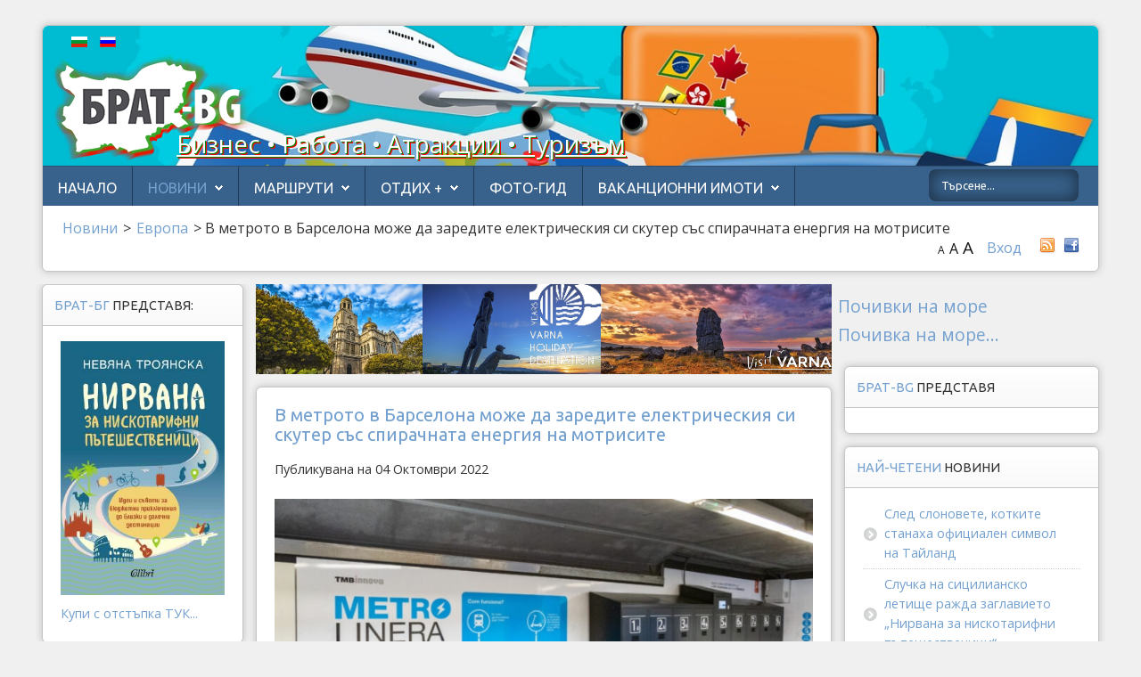

--- FILE ---
content_type: text/html; charset=utf-8
request_url: https://brat-bg.com/bg/news-bg/europe/13411-v-metroto-v-barselona-mozhe-da-zaredite
body_size: 18748
content:
<!DOCTYPE html>
<html xmlns="http://www.w3.org/1999/xhtml" xml:lang="bg-BG" lang="bg-BG >"
 
<head>
<meta name="web_author" content="Radoslav Petkov - Радослав Петков">
<link rel="stylesheet" type="text/css" href="https://fonts.googleapis.com/css?family=Open+Sans+Condensed:300&subset=cyrillic-ext" />
  <!-- Global site tag (gtag.js) - Google Analytics -->
   <script type="text/javascript" async src="https://www.googletagmanager.com/gtag/js?id=G-9LN2WF34YD"></script>
   <script>
     window.dataLayer = window.dataLayer || [];
     function gtag(){dataLayer.push(arguments);}
     gtag('js', new Date());

     gtag('config', 'G-9LN2WF34YD');
  </script>
<base href="https://brat-bg.com/bg/news-bg/europe/13411-v-metroto-v-barselona-mozhe-da-zaredite" />
	<meta http-equiv="content-type" content="text/html; charset=utf-8" />
	<meta name="keywords" content="метро, барселона, зарядни, скутери, жироскутери, спирачна енергия, мотриси" />
	<meta name="author" content="Илиян Троянски" />
	<meta name="description" content="В Метрото в Барселона вече може да зардите електрическия си скутер с енергия, която се генерира при спирането на мотрисите. В метрото на Барселона на станция Ciutadella – Vila Olímpica са инсталирани девет модулни устройства за зареждане на средства за индивидуална мобилност - електрически скутери, жиро-скутери, моноциклети и др." />
	<meta name="generator" content="Joomla! - Open Source Content Management" />
	<title>В метрото в Барселона може да заредите електрическия си скутер със спирачната енергия на мотрисите - БратБг</title>
	<link href="https://brat-bg.com/bg/news-bg/europe/13411-v-metroto-v-barselona-mozhe-da-zaredite" rel="canonical" />
	<link href="https://brat-bg.com/ru/news-ru/europe/13412-v-metro-barselon-tepery-mozhno-zaryazhaty-lektrosamokat-nergiey-tormozov" rel="alternate" hreflang="ru-RU" />
	<link href="/templates/shape5_vertex/favicon.ico" rel="shortcut icon" type="image/vnd.microsoft.icon" />
	<link href="https://brat-bg.com/bg/component/search/?Itemid=322&amp;catid=61&amp;id=13411&amp;format=opensearch" rel="search" title="Търсене БратБг" type="application/opensearchdescription+xml" />
	<link href="/plugins/content/fshare/fshare.css" rel="stylesheet" type="text/css" />
	<link href="https://brat-bg.com/modules/mod_bt_simple_slideshow/tmpl/css/style.css" rel="stylesheet" type="text/css" />
	<link href="/modules/mod_giweather/tmpl/css/meteocons_font/stylesheet.css" rel="stylesheet" type="text/css" />
	<link href="/modules/mod_giweather/tmpl/css/giweather.css?v=1.6.2" rel="stylesheet" type="text/css" />
	<link href="/media/mod_languages/css/template.css?0b9c72d2fce97b1c194701f0c5155f05" rel="stylesheet" type="text/css" />
	<link href="/media/com_hikashop/css/hikashop.css?v=620" rel="stylesheet" type="text/css" />
	<link href="/media/com_hikashop/css/frontend_old.css?t=1768561473" rel="stylesheet" type="text/css" />
	<link href="/media/com_hikashop/css/font-awesome.css?v=5.2.0" rel="stylesheet" type="text/css" />
	<link href="/media/com_hikashop/css/notify-metro.css?v=620" rel="stylesheet" type="text/css" />
	<style type="text/css">
.vdoresp {margin:6px;overflow:hidden;padding-bottom:56.25%;position:relative;height:0;}
.vdoresp iframe {left:0;top:0;height:100%;width:100%;position:absolute;}.giweather-widget {border: none!important; box-shadow: none!important;}div.mod_search28 input[type="search"]{ width:auto; }
	</style>
	<script type="application/json" class="joomla-script-options new">{"csrf.token":"2b9bc8d8436d46a057ffe428ae8f5a68","system.paths":{"root":"","base":""},"system.keepalive":{"interval":840000,"uri":"\/bg\/component\/ajax\/?format=json"}}</script>
	<script src="/media/jui/js/jquery.min.js?0b9c72d2fce97b1c194701f0c5155f05" type="text/javascript"></script>
	<script src="/media/jui/js/jquery-noconflict.js?0b9c72d2fce97b1c194701f0c5155f05" type="text/javascript"></script>
	<script src="/media/jui/js/jquery.ui.core.min.js?0b9c72d2fce97b1c194701f0c5155f05" type="text/javascript"></script>
	<script src="/media/jui/js/jquery-migrate.min.js?0b9c72d2fce97b1c194701f0c5155f05" type="text/javascript"></script>
	<script src="/media/jui/js/bootstrap.min.js?0b9c72d2fce97b1c194701f0c5155f05" type="text/javascript"></script>
	<script src="/media/system/js/caption.js?0b9c72d2fce97b1c194701f0c5155f05" type="text/javascript"></script>
	<script src="/media/jui/js/jquery.ui.sortable.min.js?0b9c72d2fce97b1c194701f0c5155f05" type="text/javascript"></script>
	<script src="https://brat-bg.com/templates/shape5_vertex/js/jquery/jquery-ui-addons.js" type="text/javascript"></script>
	<script src="https://brat-bg.com/modules/mod_bt_simple_slideshow/tmpl/js/jquery.easing.1.3.js" type="text/javascript"></script>
	<script src="https://brat-bg.com/modules/mod_bt_simple_slideshow/tmpl/js/jquery.mobile.customized.min.js" type="text/javascript"></script>
	<script src="https://brat-bg.com/modules/mod_bt_simple_slideshow/tmpl/js/camera.min.js" type="text/javascript"></script>
	<script src="https://brat-bg.com/modules/mod_bt_simple_slideshow/tmpl/js/default.js" type="text/javascript"></script>
	<script src="/modules/mod_giweather/tmpl/js/hammer.min.js" type="text/javascript"></script>
	<script src="/modules/mod_giweather/tmpl/js/giweather.js?v=1.6.2" type="text/javascript"></script>
	<!--[if lt IE 9]><script src="/media/system/js/html5fallback.js?0b9c72d2fce97b1c194701f0c5155f05" type="text/javascript"></script><![endif]-->
	<script src="/media/system/js/core.js?0b9c72d2fce97b1c194701f0c5155f05" type="text/javascript"></script>
	<!--[if lt IE 9]><script src="/media/system/js/polyfill.event.js?0b9c72d2fce97b1c194701f0c5155f05" type="text/javascript"></script><![endif]-->
	<script src="/media/system/js/keepalive.js?0b9c72d2fce97b1c194701f0c5155f05" type="text/javascript"></script>
	<script src="/media/com_hikashop/js/hikashop.js?v=620" type="text/javascript"></script>
	<script src="/media/com_hikashop/js/notify.min.js?v=620" type="text/javascript"></script>
	<script src="/plugins/hikashop/cartnotify/media/notify.js" type="text/javascript"></script>
	<script type="text/javascript">
jQuery(function($){ initTooltips(); $("body").on("subform-row-add", initTooltips); function initTooltips (event, container) { container = container || document;$(container).find(".hasTooltip").tooltip({"html": true,"container": "body"});} });jQuery(window).on('load',  function() {
				new JCaption('img.caption');
			});

var giw_lazy_load_loaded_module_262={"js":false,"json":false,"alreadyinit":false};

function giw_lazy_load_js_loaded_module_262(){
	giw_lazy_load_loaded_module_262.js=true;
	giw_lazy_load_do_init_module_262();
}
function giw_lazy_load_json_loaded_module_262(){
	giw_lazy_load_loaded_module_262.json=true;
	giw_lazy_load_do_init_module_262();
}
function giw_lazy_load_do_init_module_262(){
	if (giw_lazy_load_loaded_module_262.js && giw_lazy_load_loaded_module_262.json && !giw_lazy_load_loaded_module_262.alreadyinit){
		giw_lazy_load_loaded_module_262.alreadyinit=true;
		giw_init_module_262();
	}
}

function giw_lazy_load_json_and_js_module_262() {
	
	var json_element = document.createElement("script");
	json_element.src = '/index.php?option=com_giweather&view=smartloader&type=json&filename=giweather&mod_owner=module&mod_id=262&menu_Itemid=322';
	json_element.onreadystatechange= function () {
		if (this.readyState == "complete") giw_lazy_load_json_loaded_module_262();
	}
	json_element.onload= giw_lazy_load_json_loaded_module_262;		
	document.body.appendChild(json_element);
	
	var js_element = document.createElement("script");
	js_element.src = '/index.php?option=com_giweather&view=smartloader&type=js&filename=giweather&mod_owner=module&mod_id=262&menu_Itemid=322';
	js_element.onreadystatechange= function () {
		if (this.readyState == "complete") giw_lazy_load_js_loaded_module_262();
	}
	js_element.onload= giw_lazy_load_js_loaded_module_262;		
	document.body.appendChild(js_element);
}
if (window.addEventListener){
	window.addEventListener("load", giw_lazy_load_json_and_js_module_262, false);
}else if (window.attachEvent){
	window.attachEvent("onload", giw_lazy_load_json_and_js_module_262);
}else{
	window.onload = giw_lazy_load_json_and_js_module_262;
}

jQuery.notify.defaults({"arrowShow":false,"globalPosition":"top right","elementPosition":"top right","clickToHide":true,"autoHideDelay":5000,"autoHide":true});
window.cartNotifyParams = {"reference":"global","img_url":"\/media\/com_hikashop\/images\/icons\/icon-32-newproduct.png","redirect_url":"","redirect_delay":4000,"hide_delay":5000,"title":"Product added to the cart","text":"\u041f\u0440\u043e\u0434\u0443\u043a\u0442\u044a\u0442 \u0435 \u0434\u043e\u0431\u0430\u0432\u0435\u043d \u0443\u0441\u043f\u0435\u0448\u043d\u043e \u043a\u044a\u043c \u043f\u043e\u0440\u044a\u0447\u043a\u0430\u0442\u0430","wishlist_title":"Product added to the wishlist","wishlist_text":"\u041f\u0440\u043e\u0434\u0443\u043a\u0442\u044a\u0442 \u0435 \u0434\u043e\u0431\u0430\u0432\u0435\u043d \u043a\u044a\u043c \u0436\u0435\u043b\u0430\u043d\u0438\u0442\u0435 \u043f\u0440\u043e\u0434\u0443\u043a\u0442\u0438","list_title":"Products added to the cart","list_text":"Products successfully added to the cart","list_wishlist_title":"Products added to the wishlist","list_wishlist_text":"Products successfully added to the wishlist","err_title":"Product not added to the cart","err_text":"Product not added to the cart","err_wishlist_title":"Product not added to the wishlist","err_wishlist_text":"Product not added to the wishlist"};

	</script>
	<meta property="og:url" content="https://brat-bg.com/bg/news-bg/europe/13411-v-metroto-v-barselona-mozhe-da-zaredite"/>
	<meta property="og:image" content="https://brat-bg.com/images/barcrlona-sccooter.jpg">
	<meta property="og:title" content="В метрото в Барселона може да заредите електрическия си скутер със спирачната енергия на мотрисите">
	<meta property="og:description" content="В Метрото в Барселона вече може да зардите електрическия си скутер с енергия, която се генерира при спирането на мотрисите. В метрото на Барселона на станция Ciutadella – Vila Olímpica са инсталирани девет модулни устройства за зареждане на средства за индивидуална мобилност - електрически скутери, жиро-скутери, моноциклети и др.
">
	<meta property="fb:app_id" content="1482571888648985"/>
	<meta property="og:type" content="article"/>
	<meta property="og:site_name" content="БратБг"/>
	<meta property="og:locale" content="bg_BG"/>



			<meta name="viewport" content="initial-scale=1.0" />
	
	<link href="https://brat-bg.com/templates/shape5_vertex/favicon.ico" rel="shortcut icon" type="image/x-icon" />

<script type="text/javascript">
	if(jQuery().jquery=='1.11.0') { jQuery.easing['easeOutExpo'] = jQuery.easing['easeOutCirc'] };
</script>

	<link href="https://brat-bg.com/templates/shape5_vertex/css/bootstrap/bootstrap-default-min.css" rel="stylesheet" type="text/css" />
	<link href="https://brat-bg.com/templates/shape5_vertex/css/bootstrap/bootstrap-responsive.css" rel="stylesheet" type="text/css" />
		
	<link rel="stylesheet" href="https://brat-bg.com/templates/shape5_vertex/css/font-awesome/css/font-awesome.min.css">
	

<!-- Css and js addons for vertex features -->
	<link rel="stylesheet" type="text/css" href="//fonts.googleapis.com/css?family=Ubuntu" />
<style type="text/css">  .module_round_box_outer, #s5_above_body, #s5_below_body { font-size:0.9em !important; }  #s5_component_wrap { font-size:0.9em !important; } /* MAX IMAGE WIDTH */img {  height:auto !important;   max-width:100% !important; -webkit-box-sizing: border-box !important; /* Safari/Chrome, other WebKit */ -moz-box-sizing: border-box !important; /* Firefox, other Gecko */ box-sizing: border-box !important; /* Opera/IE 8+ */  }#map_canvas img, .gm-style img { max-width:none !important; }.full_width { width:100% !important; -webkit-box-sizing: border-box !important; /* Safari/Chrome, other WebKit */ -moz-box-sizing: border-box !important; /* Firefox, other Gecko */ box-sizing: border-box !important; /* Opera/IE 8+ */ }.S5_submenu_itemTablet{ background:none !important; } #s5_right_wrap, #s5_left_wrap, #s5_right_inset_wrap, #s5_left_inset_wrap, #s5_right_top_wrap, #s5_left_top_wrap, #s5_right_bottom_wrap, #s5_left_bottom_wrap { width:100% !important; }   #s5_right_column_wrap { width:12.5% !important; margin-left:-22.5% !important; } #s5_left_column_wrap { width:10% !important; } #s5_center_column_wrap_inner { margin-right:25% !important; margin-left:20% !important; }  #s5_responsive_mobile_drop_down_wrap input { width:96% !important; } #s5_responsive_mobile_drop_down_search input { width:100% !important; }  @media screen and (max-width: 750px){ body { height:100% !important; position:relative !important;  padding-bottom:48px !important;  } #s5_responsive_menu_button { display:block !important; }  }  @media screen and (max-width: 970px){ #subMenusContainer .S5_subtext { width:85%; } }   #s5_responsive_mobile_bottom_bar, #s5_responsive_mobile_top_bar { background:#0B0B0B; background: -moz-linear-gradient(top, #272727 0%, #0B0B0B 100%); /* FF3.6+ */ background: -webkit-gradient(linear, left top, left bottom, color-stop(0%,#272727), color-stop(100%,#0B0B0B)); /* Chrome,Safari4+ */ background: -webkit-linear-gradient(top, #272727 0%,#0B0B0B 100%); /* Chrome10+,Safari5.1+ */ background: -o-linear-gradient(top, #272727 0%,#0B0B0B 100%); /* Opera11.10+ */ background: -ms-linear-gradient(top, #272727 0%,#0B0B0B 100%); /* IE10+ */ background: linear-gradient(top, #272727 0%,#0B0B0B 100%); /* W3C */   font-family: Ubuntu !important; } .s5_responsive_mobile_drop_down_inner, .s5_responsive_mobile_drop_down_inner input, .s5_responsive_mobile_drop_down_inner button, .s5_responsive_mobile_drop_down_inner .button, #s5_responsive_mobile_drop_down_search .validate { font-family: Ubuntu !important; } .s5_responsive_mobile_drop_down_inner button:hover, .s5_responsive_mobile_drop_down_inner .button:hover, .s5_responsive_mobile_present #s5_responsive_mobile_drop_down_wrap .btn, .s5_responsive_mobile_present #s5_responsive_mobile_drop_down_wrap .btn:hover { background:#0B0B0B !important; } #s5_responsive_mobile_drop_down_menu, #s5_responsive_mobile_drop_down_menu a, #s5_responsive_mobile_drop_down_login a { font-family: Ubuntu !important; color:#FFFFFF !important; } #s5_responsive_mobile_bar_active, #s5_responsive_mobile_drop_down_menu .current a, .s5_responsive_mobile_drop_down_inner .s5_mod_h3, .s5_responsive_mobile_drop_down_inner .s5_h3_first { color:#73A0CF !important; } .s5_responsive_mobile_drop_down_inner button, .s5_responsive_mobile_drop_down_inner .button, .s5_responsive_mobile_present #s5_responsive_mobile_drop_down_wrap .btn, .s5_responsive_mobile_present #s5_responsive_mobile_drop_down_wrap .btn:hover { background:#73A0CF !important; } #s5_responsive_mobile_drop_down_menu .active ul li, #s5_responsive_mobile_drop_down_menu .current ul li a, #s5_responsive_switch_mobile a, #s5_responsive_switch_desktop a, #s5_responsive_mobile_drop_down_wrap { color:#FFFFFF !important; } #s5_responsive_mobile_toggle_click_menu span { border-right:solid 1px #272727; } #s5_responsive_mobile_toggle_click_menu { border-right:solid 1px #0B0B0B; } #s5_responsive_mobile_toggle_click_search span, #s5_responsive_mobile_toggle_click_register span, #s5_responsive_mobile_toggle_click_login span, #s5_responsive_mobile_scroll a { border-left:solid 1px #272727; } #s5_responsive_mobile_toggle_click_search, #s5_responsive_mobile_toggle_click_register, #s5_responsive_mobile_toggle_click_login, #s5_responsive_mobile_scroll { border-left:solid 1px #0B0B0B; } .s5_responsive_mobile_open, .s5_responsive_mobile_closed:hover, #s5_responsive_mobile_scroll:hover { background:#272727; } #s5_responsive_mobile_drop_down_menu .s5_responsive_mobile_drop_down_inner, #s5_responsive_mobile_drop_down_register .s5_responsive_mobile_drop_down_inner, #s5_responsive_mobile_drop_down_login .s5_responsive_mobile_drop_down_inner, #s5_responsive_mobile_drop_down_search .s5_responsive_mobile_drop_down_inner { background:#272727; } @media screen and (max-width: 579px){  { display:none; } }  .s5_wrap { max-width:1200px !important; }                        </style><script type="text/javascript">/*<![CDATA[*/</script>
<script type="text/javascript" src="https://brat-bg.com/templates/shape5_vertex/js/core/s5_flex_menu-min.js"></script>
<link rel="stylesheet" href="https://brat-bg.com/templates/shape5_vertex/css/s5_flex_menu.css" type="text/css" />
<link rel="stylesheet" href="https://brat-bg.com/templates/system/css/system.css" type="text/css" />
<link rel="stylesheet" href="https://brat-bg.com/templates/system/css/general.css" type="text/css" />

<link href="https://brat-bg.com/templates/shape5_vertex/css/template_default.css" rel="stylesheet" type="text/css" />

<link href="https://brat-bg.com/templates/shape5_vertex/css/template.css" rel="stylesheet" type="text/css" />


<link href="https://brat-bg.com/templates/shape5_vertex/css/com_content.css" rel="stylesheet" type="text/css" />

<link href="https://brat-bg.com/templates/shape5_vertex/css/editor.css" rel="stylesheet" type="text/css" />

<link href="https://brat-bg.com/templates/shape5_vertex/css/thirdparty.css" rel="stylesheet" type="text/css" />


<link rel="stylesheet" type="text/css" href="//fonts.googleapis.com/css?family=Open+Sans" />


<script type="text/javascript" src="https://brat-bg.com/templates/shape5_vertex/js/core/s5_font_adjuster-min.js"></script>


	<link rel="stylesheet" type="text/css" href="https://brat-bg.com/templates/shape5_vertex/css/core/s5_responsive_bars-min.css" />
	<link href="https://brat-bg.com/templates/shape5_vertex/css/core/s5_responsive_hide_classes-min.css" rel="stylesheet" type="text/css" />
	<style type="text/css"> @media screen and (min-width: 650px){.s5_responsive_mobile_sidebar_show_ltr {width:400px !important;}.s5_responsive_mobile_sidebar_body_wrap_show_ltr {margin-left:400px !important;}.s5_responsive_mobile_sidebar_show_rtl {width:400px !important;}.s5_responsive_mobile_sidebar_body_wrap_show_rtl {margin-right:400px !important;}#s5_responsive_mobile_sidebar_inner1 {width:400px !important;}}</style>


	<link rel="stylesheet" type="text/css" href="https://brat-bg.com/templates/shape5_vertex/css/s5_responsive.css" />
	
	

	<link rel="stylesheet" type="text/css" href="https://brat-bg.com/templates/shape5_vertex/css/custom.css" />
	<script type="text/javascript">
	//<![CDATA[
				        jQuery(document).ready( function() {
		            var myMenu = new MenuMatic({
				tabletWidth:1400,
                effect:"slide & fade",
                duration:450,
                physics: 'linear',
                hideDelay:250,
                orientation:"horizontal",
                tweakInitial:{x:0, y:0},
				                                     	            direction:{    x: 'right',    y: 'down' },
				                opacity:100            });
        });		
			//]]>	
    </script>    

<!-- Info Slide Script - Called in header so css validates -->	
<link href="https://brat-bg.com/templates/shape5_vertex/css/core/s5_info_slide-min.css" rel="stylesheet" type="text/css" />
<script type="text/javascript" src="https://brat-bg.com/templates/shape5_vertex/js/core/s5_info_slide-min.js"></script>

	

<!-- Resize column function -->	
<script type="text/javascript">//<![CDATA[
	var s5_resize_columns_browser_check = "safari";
	var s5_resize_columns = "all";
	var s5_resize_columns_delay = "500";
	var s5_resize_columns_small_tablets = "default";
//]]></script>
<script type="text/javascript" src="https://brat-bg.com/templates/shape5_vertex/js/core/s5_columns_equalizer-min.js"></script>
<!-- File compression. Needs to be called last on this file -->	
<!-- The excluded files, listed below the compressed php files, are excluded because their calls vary per device or per browser. Included compression files are only ones that have no conditions and are included on all devices and browsers. Otherwise unwanted css will compile in the compressed files. -->	

<!-- Additional scripts to load inside of the header -->



<link rel="stylesheet" type="text/css" href="https://fonts.googleapis.com/css?family=Ubuntu&subset=cyrillic-ext" />

<style type="text/css"> 
body {font-family: 'Open Sans',Helvetica,Arial,Sans-Serif ;
background:#F0F0F0;
} 

#s5_search input, #s5_menu_wrap, .s5_mod_h3, #subMenusContainer, h2 {
font-family: Ubuntu;
}

#s5_menu_wrap, .s5_mod_h3 {
text-transform:uppercase;
}


#s5_menu_outer_wrap {
height:40px;
overflow:hidden;
}
.S5_parent_subtext {
display:none;
}
#s5_nav li {
height:37px;
}
#s5_search input {
margin-top:0px;
}

#s5_header_area_inner2, .module_round_box, .module_round_box-dark, #s5_component_wrap, #s5_footer_area_inner2 {
-webkit-box-shadow: 0 0px 8px #BDBDBD;
-moz-box-shadow: 0 0px 8px #BDBDBD;
box-shadow: 0 0px 8px #BDBDBD; 
}

a, .module_round_box .s5_h3_first, .module_round_box-none .s5_h3_first, .module_round_box ul.menu .current a, h2, h4, #s5_md_outer_wrap h3 {
color:#73A0CF;
}

#s5_nav li.active a, #s5_nav li.mainMenuParentBtnFocused a, #s5_nav li:hover a, .btn-link {
color:#73A0CF;
}

.btn-primary, .button, li.pagenav-next, li.pagenav-prev, .validate, .dropdown-menu li > a:hover, .dropdown-menu li > a:focus, .dropdown-submenu:hover > a, .dropdown-menu .active > a, .dropdown-menu .active > a:hover, .nav-list > .active > a, .nav-list > .active > a:hover, .nav-pills > .active > a, .nav-pills > .active > a:hover, .btn-group.open .btn-primary.dropdown-toggle, .pager a {
background:#73A0CF;
}

#subMenusContainer div.s5_sub_wrap ul, #subMenusContainer div.s5_sub_wrap_rtl ul, #subMenusContainer div.s5_sub_wrap_lower ul, #subMenusContainer div.s5_sub_wrap_lower_rtl ul {
border-bottom:solid 3px #73A0CF;
}




/* k2 stuff */
div.itemHeader h2.itemTitle, div.catItemHeader h3.catItemTitle, h3.userItemTitle a, #comments-form p, #comments-report-form p, #comments-form span, #comments-form .counter, #comments .comment-author, #comments .author-homepage,
#comments-form p, #comments-form #comments-form-buttons, #comments-form #comments-form-error, #comments-form #comments-form-captcha-holder {font-family: 'Open Sans',Helvetica,Arial,Sans-Serif ;} 
  
.s5_wrap{width:95%;}  
</style>
  <script>
  (function(i,s,o,g,r,a,m){i['GoogleAnalyticsObject']=r;i[r]=i[r]||function(){
  (i[r].q=i[r].q||[]).push(arguments)},i[r].l=1*new Date();a=s.createElement(o),
  m=s.getElementsByTagName(o)[0];a.async=1;a.src=g;m.parentNode.insertBefore(a,m)
  })(window,document,'script','//www.google-analytics.com/analytics.js','ga');

  ga('create', 'UA-68912719-1', 'auto');
  ga('send', 'pageview');

</script>

</head>

<body id="s5_body" style="font-size: 1rem;">
  
	

<div id="s5_scrolltotop"></div>

<!-- Top Vertex Calls -->
<!-- Call mobile sidebar -->

<!-- Call top bar for mobile devices if layout is responsive -->	
	


	<!-- s5_responsive_mobile_top_bar_spacer must be called to keep a space at the top of the page since s5_responsive_mobile_top_bar_wrap is position absolute. -->	

	<div id="s5_responsive_mobile_top_bar_spacer"></div>



	<!-- s5_responsive_mobile_top_bar_wrap must be called off the page and not with display:none or it will cause issues with the togglers. -->

	<div id="s5_responsive_mobile_top_bar_wrap" style="margin-top:-50000px;position:absolute;z-index:20;top:0px">



		<div id="s5_responsive_mobile_top_bar" class="s5_responsive_mobile_bar_light">



				<div id="s5_responsive_mobile_toggle_click_menu" style="display:block;">

					<span></span>

				</div>

				

				
					<div id="s5_responsive_mobile_bar_active">

						<span>
														Европа
						</span>

					</div>

				
				

				<div id="s5_responsive_mobile_toggle_click_login" style="display:block;float:right">

					<span></span>

				</div>

				

				<div id="s5_responsive_mobile_toggle_click_register" style="display:none;float:right">

					<span></span>

				</div>

				

				<div id="s5_responsive_mobile_toggle_click_search" style="display:block;float:right">

					<span></span>

				</div>



			<div style="clear:both;height:0px"></div>

			

		</div>



		<div id="s5_responsive_mobile_drop_down_wrap" class="s5_responsive_mobile_drop_down_wrap_loading">

			<div id="s5_responsive_mobile_drop_down_menu">

				<div class="s5_responsive_mobile_drop_down_inner" style="-webkit-box-shadow: 0px 0px 16px rgba(0, 0, 0, 0.6);-moz-box-shadow: 0px 0px 16px rgba(0, 0, 0, 0.6);box-shadow: 0px 0px 16px rgba(0, 0, 0, 0.6);">

					
						
<ul class="menu">
<li class="item-215"><a href="/bg/" >Начало</a></li><li class="item-217 active deeper parent"><a href="/bg/news-bg" >Новини</a><ul><li class="item-321"><a href="/bg/news-bg/bulgaria" >България</a></li><li class="item-322 current active"><a href="/bg/news-bg/europe" >Европа</a></li><li class="item-323"><a href="/bg/news-bg/rusia" >Русия</a></li><li class="item-324"><a href="https://brat-bg.com/bg/news-bg/world" >Свят</a></li><li class="item-447"><a href="/bg/news-bg/young-reporter" >Млад репортер</a></li></ul></li><li class="item-218 deeper parent"><span class="separator ">Маршрути</span>
<ul><li class="item-224 parent"><a href="/bg/interesting/bg-incognita" >Непознатата България</a></li><li class="item-225 parent"><a href="/bg/interesting/routes" >Дестинации</a></li><li class="item-226 parent"><a href="/bg/interesting/bg-phenomenon" >Любопитно</a></li></ul></li><li class="item-219 deeper parent"><a href="/bg/rest-plus" >Отдих +</a><ul><li class="item-252"><a href="/bg/rest-plus/zdrave" >Почивка и здраве</a></li><li class="item-253"><a href="/bg/rest-plus/obrazovanie" >Почивка и образование</a></li><li class="item-254"><a href="/bg/rest-plus/atrakcii" >Почивка и атракции</a></li></ul></li><li class="item-830"><a href="/bg/foto-gid" >Фото-Гид</a></li><li class="item-636 deeper parent"><a href="/bg/vakancionni-imoti" >Ваканционни имоти</a><ul><li class="item-637"><a href="/bg/vakancionni-imoti/tendencii" >Тенденции на пазара</a></li><li class="item-638"><a href="/bg/vakancionni-imoti/predlozheniya" >Предложения и оферти</a></li></ul></li></ul>

					
				</div>

			</div>

			

			<div id="s5_responsive_mobile_drop_down_search">

				<div class="s5_responsive_mobile_drop_down_inner" style="-webkit-box-shadow: 0px 0px 16px rgba(0, 0, 0, 0.6);-moz-box-shadow: 0px 0px 16px rgba(0, 0, 0, 0.6);box-shadow: 0px 0px 16px rgba(0, 0, 0, 0.6);">

					
					  
						<form method="post" action="https://brat-bg.com/">

							<input type="text" onfocus="if (this.value=='Търсене...') this.value='';" onblur="if (this.value=='') this.value='Търсене...';" value="Търсене..." id="s5_responsive_mobile_search" name="searchword" />

							<input type="hidden" value="search" name="task" />

							<input type="hidden" value="com_search" name="option" />

							<input type="hidden" value="1" name="Itemid" />

						</form>

					
				</div>

			</div>

			

			<div id="s5_responsive_mobile_drop_down_login">

				<div class="s5_responsive_mobile_drop_down_inner" id="s5_responsive_mobile_drop_down_login_inner" style="-webkit-box-shadow: 0px 0px 16px rgba(0, 0, 0, 0.6);-moz-box-shadow: 0px 0px 16px rgba(0, 0, 0, 0.6);box-shadow: 0px 0px 16px rgba(0, 0, 0, 0.6);">

				</div>

			</div>

			

			
					<div id="s5_responsive_mobile_login_wrap" style="display:none">

					
			<div class="module_round_box_outer">

			<div class="module_round_box ">

				<div class="s5_module_box_1">
					<div class="s5_module_box_2">
												<div class="s5_mod_h3_outer">
							<h3 class="s5_mod_h3">
																						<span class="s5_h3_first">Login </span><span class="s5_h3_last"></span>
														</h3>
													</div>
												<div class="s5_mod_h3_below" style="clear:both"></div>
												<div class="s5_outer ">
						<form action="/bg/news-bg/europe" method="post" id="login-form" class="form-inline">
		<div class="userdata">
		<div id="form-login-username" class="control-group">
			<div class="controls">
									<div class="input-prepend">
						<span class="add-on">
							<span class="icon-user hasTooltip" title="Потребителско име"></span>
							<label for="modlgn-username" class="element-invisible">Потребителско име</label>
						</span>
						<input id="modlgn-username" type="text" name="username" class="input-small" tabindex="0" size="18" placeholder="Потребителско име" />
					</div>
							</div>
		</div>
		<div id="form-login-password" class="control-group">
			<div class="controls">
									<div class="input-prepend">
						<span class="add-on">
							<span class="icon-lock hasTooltip" title="Парола">
							</span>
								<label for="modlgn-passwd" class="element-invisible">Парола							</label>
						</span>
						<input id="modlgn-passwd" type="password" name="password" class="input-small" tabindex="0" size="18" placeholder="Парола" />
					</div>
							</div>
		</div>
						<div id="form-login-remember" class="control-group checkbox">
			<label for="modlgn-remember" class="control-label">Запомни ме</label> <input id="modlgn-remember" type="checkbox" name="remember" class="inputbox" value="yes"/>
		</div>
				<div id="form-login-submit" class="control-group">
			<div class="controls">
				<button type="submit" tabindex="0" name="Submit" class="btn btn-primary login-button">Вход</button>
			</div>
		</div>
					<ul class="unstyled">
							<li>
					<a href="/bg/component/users/?view=registration&amp;Itemid=215">
					Регистрация <span class="icon-arrow-right"></span></a>
				</li>
							<li>
					<a href="/bg/component/users/?view=remind&amp;Itemid=215">
					Забравен потребител?</a>
				</li>
				<li>
					<a href="/bg/component/users/?view=reset&amp;Itemid=215">
					Забравена парола?</a>
				</li>
			</ul>
		<input type="hidden" name="option" value="com_users" />
		<input type="hidden" name="task" value="user.login" />
		<input type="hidden" name="return" value="aHR0cHM6Ly9icmF0LWJnLmNvbS9iZy9uZXdzLWJnL2V1cm9wZS8xMzQxMS12LW1ldHJvdG8tdi1iYXJzZWxvbmEtbW96aGUtZGEtemFyZWRpdGU=" />
		<input type="hidden" name="2b9bc8d8436d46a057ffe428ae8f5a68" value="1" />	</div>
	</form>
						</div>
						<div style="clear:both; height:0px"></div>
					</div>
				</div>

			</div>

			</div>

		

					</div>

				
		

			<div id="s5_responsive_mobile_drop_down_register">

				<div class="s5_responsive_mobile_drop_down_inner" id="s5_responsive_mobile_drop_down_register_inner" style="-webkit-box-shadow: 0px 0px 16px rgba(0, 0, 0, 0.6);-moz-box-shadow: 0px 0px 16px rgba(0, 0, 0, 0.6);box-shadow: 0px 0px 16px rgba(0, 0, 0, 0.6);">

				</div>

			</div>

			

			
				

		</div>



	</div>



	<script type="text/javascript">

		var s5_responsive_trigger = 750;

		var s5_responsive_login_url = "";

		var s5_responsive_register_url = "";

		var s5_responsive_layout = "dropdowns";

	</script>

	<script type="text/javascript" src="https://brat-bg.com/templates/shape5_vertex/js/core/s5_responsive_mobile_bar-min.js"></script>

	



<!-- Fixed Tabs -->	

<!-- Drop Down -->	

<!-- Parallax Backgrounds -->

<!-- Floating Menu Spacer -->

<!-- Body Padding Div Used For Responsive Spacing -->    
<div id="s5_body_padding">



  <!-- Header -->      
    <div id="s5_header_area1" >  


    
    <div id="s5_header_area2">  
    

    
    <div id="s5_header_area_inner" class="s5_wrap">    
    
      
    
    <div id="s5_header_area_inner2">  
    
    
    
      <div id="s5_header_wrap">

  <!--- from Rado --->  
            <div id="s5_lang_swicher2" class="s5_wrap">
            		<div class="moduletable">
			<div class="mod-languages">

	<ul class="lang-inline" dir="ltr">
									<li class="lang-active">
			<a href="https://brat-bg.com/bg/news-bg/europe/13411-v-metroto-v-barselona-mozhe-da-zaredite">
												<img src="/media/mod_languages/images/bg.gif" alt="Български" title="Български" />										</a>
			</li>
								<li>
			<a href="/ru/news-ru/europe/13412-v-metro-barselon-tepery-mozhno-zaryazhaty-lektrosamokat-nergiey-tormozov">
												<img src="/media/mod_languages/images/ru.gif" alt="Руский" title="Руский" />										</a>
			</li>
				</ul>

</div>
		</div>
	
            </div>
  <!--- end from Rado --->
 
                <div class="hide_mobile" style="color:white; text-shadow: 1px 1px green, 2px 2px red;  text-decoration: underline; position: absolute;margin-left: 150px;margin-top: 95px;"><h1>Бизнес • Работа • Атракции • Туризъм</h1></div>  
        <img alt="logo"  style="height:130px;width:253px" src="/templates/shape5_vertex/images/brat-logo.png" id="s5_logo" onclick="window.document.location.href='https://brat-bg.com/'" />
                
       <div id="s5_banner" style="padding-left:263px">
        <table border="0" width="100%">
        <tr>
          <td>
        &nbsp          </td>
          <td width="48px">
          <div id="s5_lang_swicher1" class="s5_wrap">
            
            </div>
          
          </td>
          </tr>
          </table>
          </div>
        


        
        <div style="clear:both; height:0px">
        
        
        
        </div>  


        
      </div>
      
              <div id="s5_menu_wrap">
                      <ul id='s5_nav' class='menu'><li   class=' ' ><span class='s5_level1_span1'><span class='s5_level1_span2'><a href="/bg/"><span onclick='window.document.location.href="/bg/"'>Начало</span></a></span></span></li><li   class='active ' ><span class='s5_level1_span1'><span class='s5_level1_span2'><a href="/bg/news-bg"><span onclick='window.document.location.href="/bg/news-bg"'>Новини</span></a></span></span><ul style='float:left;'><li class=''><span class='S5_submenu_item'><a href="/bg/news-bg/bulgaria"><span class='s5_sub_a_span' onclick='window.document.location.href="/bg/news-bg/bulgaria"'>България</span></a></span></li><li class=''><span class='S5_submenu_item active'><a href="/bg/news-bg/europe"><span class='s5_sub_a_span' onclick='window.document.location.href="/bg/news-bg/europe"'>Европа</span></a></span></li><li class=''><span class='S5_submenu_item'><a href="/bg/news-bg/rusia"><span class='s5_sub_a_span' onclick='window.document.location.href="/bg/news-bg/rusia"'>Русия</span></a></span></li><li class=''><span class='S5_submenu_item'><a href="https://brat-bg.com/bg/news-bg/world"><span class='s5_sub_a_span' onclick='window.document.location.href="https://brat-bg.com/bg/news-bg/world"'>Свят</span></a></span></li><li class=''><span class='S5_submenu_item'><a href="/bg/news-bg/young-reporter"><span class='s5_sub_a_span' onclick='window.document.location.href="/bg/news-bg/young-reporter"'>Млад репортер</span></a></span></li></ul></li><li   class=' ' ><span class='s5_level1_span1'><span class='s5_level1_span2'><a href="javascript:;"><span onclick='window.document.location.href="javascript:;"'>Маршрути</span></a></span></span><ul style='float:left;'><li class=''><span class='S5_submenu_item'><a href="/bg/interesting/bg-incognita"><span class='s5_sub_a_span' onclick='window.document.location.href="/bg/interesting/bg-incognita"'>Непознатата България</span></a></span><div class='S5_grouped_child_item'><span><span class='S5_submenu_item'><a href="/bg/interesting/bg-incognita/on-sea"><span class='s5_sub_a_span' onclick='window.document.location.href="/bg/interesting/bg-incognita/on-sea"'>На море</span></a></span></span><span><span class='S5_submenu_item'><a href="/bg/interesting/bg-incognita/on-mountain"><span class='s5_sub_a_span' onclick='window.document.location.href="/bg/interesting/bg-incognita/on-mountain"'>На планина</span></a></span></span><span><span class='S5_submenu_item'><a href="/bg/interesting/bg-incognita/cityes-with-history"><span class='s5_sub_a_span' onclick='window.document.location.href="/bg/interesting/bg-incognita/cityes-with-history"'>Градове с история</span></a></span></span><span><span class='S5_submenu_item'><a href="/bg/interesting/bg-incognita/tipical-balkan"><span class='s5_sub_a_span' onclick='window.document.location.href="/bg/interesting/bg-incognita/tipical-balkan"'>Балканска идилия</span></a></span></span></div></li></ul><ul style='float:left;'><li class=''><span class='S5_submenu_item'><a href="/bg/interesting/routes"><span class='s5_sub_a_span' onclick='window.document.location.href="/bg/interesting/routes"'>Дестинации</span></a></span><div class='S5_grouped_child_item'><span><span class='S5_submenu_item'><a href="/bg/interesting/routes/bg-extreme"><span class='s5_sub_a_span' onclick='window.document.location.href="/bg/interesting/routes/bg-extreme"'>Eкстремни</span></a></span></span><span><span class='S5_submenu_item'><a href="/bg/interesting/routes/culture"><span class='s5_sub_a_span' onclick='window.document.location.href="/bg/interesting/routes/culture"'>Културни</span></a></span></span><span><span class='S5_submenu_item'><a href="/bg/interesting/routes/historical"><span class='s5_sub_a_span' onclick='window.document.location.href="/bg/interesting/routes/historical"'>Исторически</span></a></span></span><span><span class='S5_submenu_item'><a href="/bg/interesting/routes/hunting-fishing"><span class='s5_sub_a_span' onclick='window.document.location.href="/bg/interesting/routes/hunting-fishing"'>Лов и риболов</span></a></span></span><span><span class='S5_submenu_item'><a href="/bg/interesting/routes/follow-bachhus"><span class='s5_sub_a_span' onclick='window.document.location.href="/bg/interesting/routes/follow-bachhus"'>По стъпките на Бакхус</span></a></span></span><span><span class='S5_submenu_item'><a href="/bg/interesting/routes/world"><span class='s5_sub_a_span' onclick='window.document.location.href="/bg/interesting/routes/world"'>По света</span></a></span></span></div></li></ul><ul style='float:left;'><li class=''><span class='S5_submenu_item'><a href="/bg/interesting/bg-phenomenon"><span class='s5_sub_a_span' onclick='window.document.location.href="/bg/interesting/bg-phenomenon"'>Любопитно</span></a></span><div class='S5_grouped_child_item'><span><span class='S5_submenu_item'><a href="/bg/interesting/bg-phenomenon/phenomena"><span class='s5_sub_a_span' onclick='window.document.location.href="/bg/interesting/bg-phenomenon/phenomena"'>Феномени</span></a></span></span><span><span class='S5_submenu_item'><a href="/bg/interesting/bg-phenomenon/lechebna-sila"><span class='s5_sub_a_span' onclick='window.document.location.href="/bg/interesting/bg-phenomenon/lechebna-sila"'>Лечебна сила</span></a></span></span><span><span class='S5_submenu_item'><a href="/bg/interesting/bg-phenomenon/lichnosti"><span class='s5_sub_a_span' onclick='window.document.location.href="/bg/interesting/bg-phenomenon/lichnosti"'>Личности</span></a></span></span><span><span class='S5_submenu_item'><a href="/bg/interesting/bg-phenomenon/kuriozi"><span class='s5_sub_a_span' onclick='window.document.location.href="/bg/interesting/bg-phenomenon/kuriozi"'>Куриози</span></a></span></span></div></li></ul></li><li   class=' ' ><span class='s5_level1_span1'><span class='s5_level1_span2'><a href="/bg/rest-plus"><span onclick='window.document.location.href="/bg/rest-plus"'>Отдих +</span></a></span></span><ul style='float:left;'><li class=''><span class='S5_submenu_item'><a href="/bg/rest-plus/zdrave"><span class='s5_sub_a_span' onclick='window.document.location.href="/bg/rest-plus/zdrave"'>Почивка и здраве</span></a></span></li><li class=''><span class='S5_submenu_item'><a href="/bg/rest-plus/obrazovanie"><span class='s5_sub_a_span' onclick='window.document.location.href="/bg/rest-plus/obrazovanie"'>Почивка и образование</span></a></span></li><li class=''><span class='S5_submenu_item'><a href="/bg/rest-plus/atrakcii"><span class='s5_sub_a_span' onclick='window.document.location.href="/bg/rest-plus/atrakcii"'>Почивка и атракции</span></a></span></li></ul></li><li   class=' ' ><span class='s5_level1_span1'><span class='s5_level1_span2'><a href="/bg/foto-gid"><span onclick='window.document.location.href="/bg/foto-gid"'>Фото-Гид</span></a></span></span></li><li   class=' ' ><span class='s5_level1_span1'><span class='s5_level1_span2'><a href="/bg/vakancionni-imoti"><span onclick='window.document.location.href="/bg/vakancionni-imoti"'>Ваканционни имоти</span></a></span></span><ul style='float:left;'><li class=''><span class='S5_submenu_item'><a href="/bg/vakancionni-imoti/tendencii"><span class='s5_sub_a_span' onclick='window.document.location.href="/bg/vakancionni-imoti/tendencii"'>Тенденции на пазара</span></a></span></li><li class=''><span class='S5_submenu_item'><a href="/bg/vakancionni-imoti/predlozheniya"><span class='s5_sub_a_span' onclick='window.document.location.href="/bg/vakancionni-imoti/predlozheniya"'>Предложения и оферти</span></a></span></li></ul></li></ul>                                <div id="s5_search">
              		<div class="moduletable">
			<div class="search mod_search28">
	<form action="/bg/news-bg/europe" method="post" class="form-inline" role="search">
		<label for="mod-search-searchword28" class="element-invisible">Търсене...</label> <input name="searchword" id="mod-search-searchword28" maxlength="200"  class="inputbox search-query input-medium" type="search" size="34" placeholder="Търсене..." /> <button class="button btn btn-primary" onclick="this.form.searchword.focus();">find</button>		<input type="hidden" name="task" value="search" />
		<input type="hidden" name="option" value="com_search" />
		<input type="hidden" name="Itemid" value="322" />
	</form>
</div>
		</div>
	
            </div>
                    <div style="clear:both; height:0px"></div>
        </div>
            
              <div id="s5_breadcrumb_fonts_wrap">
                      <div id="s5_breadcrumb_wrap">
  
              		<div class="moduletable">
			
<div class="breadcrumbs">
<div itemscope itemtype="http://data-vocabulary.org/Breadcrumb" style="display:inline-block;"><a href="/bg/news-bg" class="pathway" itemprop="url"><span  itemprop="title">Новини</span></a></div> &gt; <div itemscope itemtype="http://data-vocabulary.org/Breadcrumb" style="display:inline-block;"><a href="/bg/news-bg/europe" class="pathway" itemprop="url"><span  itemprop="title">Европа</span></a></div> &gt; <div itemscope itemtype="http://data-vocabulary.org/Breadcrumb" style="display:inline-block;"><span itemprop="title">В метрото в Барселона може да заредите електрическия си скутер със спирачната енергия на мотрисите</span></div></div>		</div>
	
            </div>
                    
                      <div id="s5_social_wrap1">
              <div id="s5_social_wrap_inner">
              
                                  <div id="s5_facebook" onclick="window.open('https://www.facebook.com/page.BratBG')"></div>
                  
                  
                                                                  <div id="s5_rss" onclick="window.open('http://brat-bg.com/bg/news-bg?format=feed&type=rss')"></div>
                  
                
                  
                  <div id="s5_loginreg">  
                      <div id="s5_logregtm">
                      
                                                  <a href="/bg/component/users/?view=login&amp;Itemid=215" id="s5_login" rel="nofollow">
                            Вход                          </a>
                                              
                                                  <a href="/bg/component/users/?view=registration&amp;Itemid=215" id="s5_register" rel="nofollow">
                                                      </a>
                        
                      </div>
                  
                  </div>
                                
                                  <div id="fontControls"></div>
                              
              </div>
            </div>
                  
        <div style="clear:both;height:0px"></div>
        </div>
      
            
    </div>
    </div>
    </div>
    </div>
  <!-- End Header -->  
  
    
  
  <!-- Top Row1 -->  
      <!-- End Top Row1 -->  
    
    
    
  <!-- Top Row2 -->  
      <!-- End Top Row2 -->
  
  
  
  <!-- Top Row3 -->  
      <!-- End Top Row3 -->  
    
    
    
  <!-- Center area --> 
     
        <div id="s5_center_area1">
    <div id="s5_center_area2">
    <div id="s5_center_area_inner" class="s5_wrap">
    
    <!-- Above Columns Wrap -->  
          <!-- End Above Columns Wrap -->      
        
      <!-- Columns wrap, contains left, right and center columns -->  
      <div id="s5_columns_wrap">
      <div id="s5_columns_wrap_inner">
        
        <div id="s5_center_column_wrap">
        <div id="s5_center_column_wrap_inner" style="margin-left:20px; margin-right:25px;">
          
                    
            <div id="s5_middle_top_wrap">
              
              <div id="s5_middle_top">
              <div id="s5_middle_top_inner">
              
                                  <div id="s5_pos_middle_top_1" class="s5_float_left" style="width:100%">
                    
			<div class="module_round_box_outer">

			<div class="module_round_box-style1">

				<div class="s5_module_box_1">
					<div class="s5_module_box_2">
												<div class="s5_outer-style1">
						<div class="bannergroup-style1">

	<div class="banneritem">
																																																																			<a
							href="/bg/component/banners/click/83" target="_blank" rel="noopener noreferrer"
							title="Visit Varna">
							<img
								src="https://brat-bg.com/images/banners/visit_varna100_2.png"
								alt="https://visit.varna.bg/"
																							/>
						</a>
																<div class="clr"></div>
	</div>

</div>
						</div>
						<div style="clear:both; height:0px"></div>
					</div>
				</div>

			</div>

			</div>

		
                  </div>
                                
                                
                                
                                
                                
                            
                <div style="clear:both; height:0px"></div>

              </div>
              </div>
            
            </div>

                    
                      
            <div id="s5_component_wrap">
            <div id="s5_component_wrap_inner">
            
                                
                            
                <div id="system-message-container">
	</div>

<div class="item-page" itemscope itemtype="https://schema.org/Article">
	<meta itemprop="inLanguage" content="bg-BG" />
	
		
			<div class="page-header">
		<h2 itemprop="headline">
			В метрото в Барселона може да заредите електрическия си скутер със спирачната енергия на мотрисите		</h2>
							</div>
					
		
						<dl class="article-info muted">

		
			<dt class="article-info-term">
									Детайли							</dt>

			
			
			
			
										<dd class="published">
				<span class="icon-calendar" aria-hidden="true"></span>
				<time datetime="2022-10-04T09:49:20+03:00" itemprop="datePublished">
					Публикувана на 04 Октомври 2022				</time>
			</dd>			
		
			</dl>
	
	
		
								<div itemprop="articleBody">
		
<p class="img100"><img src="/images/barcrlona-sccooter.jpg" alt="" /></p>
<p><strong>В Метрото в Барселона вече може да зардите електрическия си скутер с енергия, която се генерира при спирането на мотрисите.</strong></p>
<p>В метрото на Барселона на станция Ciutadella – Vila Olímpica са инсталирани девет модулни устройства за зареждане на средства за индивидуална мобилност - електрически скутери, жиро-скутери, моноциклети и др. Зареждането става за сметка на енергията, която се генерира от мотрисите по време на регенеративното им спиране.</p>
<p>Пилотният проект се нарича Metrolinera. До 24 октомври студентите от най-близкия университет могат да ползват зарядните станции безплатно, останалите пътници с 50% отстъпка.</p>
<p>Концепцията за зарядни станции е изобретение на служителите на метрото за конкурса Estació del Futur („Станция на бъдещето“).</p>
<p>Metrolinera ще помогне за интегрирането на обществения транспорт в пътуванията на хората, които освен метрото използват и средства за индивидуална мобилност, счита Лая Боне, президент на TMB.</p>
<p style="text-align: right;"><span style="font-size: 8pt;"><em><span style="color: #c0c0c0;">Източник: <a href="https://knife.media/" style="color: #c0c0c0;"> knife.media/</a></span></em></span></p>
<p><plugin name=fshare version=3.0.7/><div class="fshare" onclick="window.open('https://www.facebook.com/sharer.php?u=http%3A%2F%2Fbrat-bg.com%2Fbg%2Fnews-bg%2Feurope%2F13411-v-metroto-v-barselona-mozhe-da-zaredite');"><a class="fshare_icon"></a>Share</div></p>
<p><plugin name=fcomment version=3.0.28/><div id="fb-root"></div><script src="https://connect.facebook.net/bg_BG/all.js#appId=1482571888648985&amp;xfbml=1"></script><fb:comments width="100%" num_posts="5" href="http://brat-bg.com/bg/news-bg/europe/13411-v-metroto-v-barselona-mozhe-da-zaredite" colorscheme="light"></fb:comments></p>	</div>

											<dl class="article-info muted">

		
					
			
						</dl>
					
	<ul class="pager pagenav">
	<li class="previous">
		<a class="hasTooltip" title="Обявиха Берлин за най-екологичния град в Европа" aria-label="Previous article: Обявиха Берлин за най-екологичния град в Европа" href="/bg/news-bg/europe/13413-obyaviha-berlin-za-nay-ekologichniya-grad-v-evropa" rel="prev">
			<span class="icon-chevron-left" aria-hidden="true"></span> <span aria-hidden="true">Предишна</span>		</a>
	</li>
	<li class="next">
		<a class="hasTooltip" title="Испания остана единствената страна в Европа, където още действат ограничения за туристите" aria-label="Next article: Испания остана единствената страна в Европа, където още действат ограничения за туристите" href="/bg/news-bg/europe/13408-ispaniya-ostana-edinstvenata" rel="next">
			<span aria-hidden="true">Следваща</span> <span class="icon-chevron-right" aria-hidden="true"></span>		</a>
	</li>
</ul>
							</div>

                <div style="clear:both;height:0px"></div>
                
                            
                          
                <div id="s5_below_body_wrap">      
                
                  <div id="s5_below_body">
                  <div id="s5_below_body_inner">
                  
                                          <div id="s5_pos_below_body_1" class="s5_float_left" style="width:100%">
                        		<div class="s5_fourdivs_1">
		<div class="s5_fourdivs_2">
		<div class="s5_fourdivs_3">
		<div class="s5_fourdivs_4">
			<h3 class="s5_fourdivs_title">Свързани статии</h3>			<div class="tagssimilar">
	<ul>
			<li>
							<a href="/bg/news-bg/europe/9812-ispanski-ucheni-otkriha-lechebni-svoystva-na-zlatoto">
											Испански учени откриха лечебни свойства на златото									</a>
					</li>
			<li>
							<a href="/bg/news-bg/europe/12922-lyubopitna-tayna-krie-sgradata-na-muzeya-na-naukata-vav-valensiya">
											Любопитна тайна крие сградата на Музея на науката във Валенсия									</a>
					</li>
			<li>
							<a href="/bg/news-bg/europe/4154-29">
											Традиционна битка с домати ще се проведе на 29 август в Испания									</a>
					</li>
		</ul>
</div>
		</div>
		</div>
		</div>
		</div>
	
                      </div>
                                        
                                        
                                        
                                        
                                        
                                
                    <div style="clear:both; height:0px"></div>

                  </div>
                  </div>
                </div>

                            
            </div>
            </div>
            
                    
                    
        </div>
        </div>
        <!-- Left column -->  
                  <div id="s5_left_column_wrap" class="s5_float_left" style="width:20px">
          <div id="s5_left_column_wrap_inner">
                          <div id="s5_left_top_wrap" class="s5_float_left" style="width:20px">
                
			<div class="module_round_box_outer">

			<div class="module_round_box ">

				<div class="s5_module_box_1">
					<div class="s5_module_box_2">
												<div class="s5_mod_h3_outer">
							<h3 class="s5_mod_h3">
																						<span class="s5_h3_first">Брат-БГ </span><span class="s5_h3_last"> представя:</span>
														</h3>
													</div>
												<div class="s5_mod_h3_below" style="clear:both"></div>
												<div class="s5_outer ">
						

<div class="custom"  >
	<p><img src="/images/banners/Cover-Nirvana_sm.jpg" alt="Cover Nirvana sm" /></p>
<p><a href="https://www.colibri.bg/bg/shop/nevqna-troqnska-nirvana-za-niskotarifni-puteshestvenici" target="_blank">Купи с отстъпка ТУК...</a></p></div>
						</div>
						<div style="clear:both; height:0px"></div>
					</div>
				</div>

			</div>

			</div>

		
              </div>
                                      <div id="s5_left_wrap" class="s5_float_left" style="width:20px">
                
			<div class="module_round_box_outer">

			<div class="module_round_box-style1">

				<div class="s5_module_box_1">
					<div class="s5_module_box_2">
												<div class="s5_outer-style1">
						<div class="bannergroup-style1">

	<div class="banneritem">
																																																																			<a
							href="/bg/component/banners/click/91" target="_blank" rel="noopener noreferrer"
							title="ИУ-конференция (left)">
							<img
								src="https://brat-bg.com/images/banners/IU/Банер_YZ-2026.jpg"
								alt="data science"
								 width="240"								 height="360"							/>
						</a>
																<div class="clr"></div>
	</div>

</div>
						</div>
						<div style="clear:both; height:0px"></div>
					</div>
				</div>

			</div>

			</div>

		
			<div class="module_round_box_outer">

			<div class="module_round_box ">

				<div class="s5_module_box_1">
					<div class="s5_module_box_2">
												<div class="s5_mod_h3_outer">
							<h3 class="s5_mod_h3">
																						<span class="s5_h3_first">Новини </span><span class="s5_h3_last"></span>
														</h3>
													</div>
												<div class="s5_mod_h3_below" style="clear:both"></div>
												<div class="s5_outer ">
						<ul class="nav menu mod-list">
<li class="item-386"><a href="/bg/news-bg/bulgaria" >България</a></li><li class="item-387 current active"><a href="/bg/news-bg/europe" >Европа</a></li><li class="item-388"><a href="/bg/news-bg/rusia" >Русия</a></li><li class="item-389"><a href="/bg/news-bg/world" >Свят</a></li><li class="item-448"><a href="/bg/news-bg/young-reporter" >Млад репортер</a></li></ul>
						</div>
						<div style="clear:both; height:0px"></div>
					</div>
				</div>

			</div>

			</div>

		
			<div class="module_round_box_outer">

			<div class="module_round_box-style1 mb-5">

				<div class="s5_module_box_1">
					<div class="s5_module_box_2">
												<div class="s5_outer-style1 mb-5">
						<div class="bannergroup-style1 mb-5">


</div>
						</div>
						<div style="clear:both; height:0px"></div>
					</div>
				</div>

			</div>

			</div>

		
			<div class="module_round_box_outer">

			<div class="module_round_box ">

				<div class="s5_module_box_1">
					<div class="s5_module_box_2">
												<div class="s5_mod_h3_outer">
							<h3 class="s5_mod_h3">
																						<span class="s5_h3_first">Времето </span><span class="s5_h3_last"></span>
														</h3>
													</div>
												<div class="s5_mod_h3_below" style="clear:both"></div>
												<div class="s5_outer ">
						<!-- mod_giweather 1.6.2  j 3.10 -->
<noscript><div class="alert">giWeather needs Javascript.</div></noscript>
<div style="display:none;">giweather joomla module</div>
<div id="giweather-module-262" class="giweather light giw-small" style="margin: 0 auto;max-width:100%"><div class="giweather-widget giw-loading"  style="">	
</div>

<div class="giw-copyright"></div></div>						</div>
						<div style="clear:both; height:0px"></div>
					</div>
				</div>

			</div>

			</div>

		
              </div>
                                              </div>
          </div>
                <!-- End Left column -->  
        <!-- Right column -->  
                  <div id="s5_right_column_wrap" class="s5_float_left" style="width:25px; margin-left:-45px">
          <div id="s5_right_column_wrap_inner">
                          <div id="s5_right_top_wrap" class="s5_float_left" style="width:25px">
                <div class="bannergroup">


</div>

			<div class="module_round_box_outer hide_580">

			<div class="module_round_box-style1">

				<div class="s5_module_box_1">
					<div class="s5_module_box_2">
												<div class="s5_outer-style1">
						<div class="bannergroup-style1">


</div>
						</div>
						<div style="clear:both; height:0px"></div>
					</div>
				</div>

			</div>

			</div>

		
			<div class="module_round_box_outer hide_580">

			<div class="module_round_box-style1">

				<div class="s5_module_box_1">
					<div class="s5_module_box_2">
												<div class="s5_outer-style1">
						<div class="bannergroup-style1">


</div>
						</div>
						<div style="clear:both; height:0px"></div>
					</div>
				</div>

			</div>

			</div>

				<div class="moduletable margin_bottom">

		
			<div id="bt-simple-slideshow-270" class="bt-simple-slideshow" style="width:auto">
	<div class="camera_wrap" id="camera_wrap_270">
				<div  data-src="https://brat-bg.com/modules/mod_bt_simple_slideshow/images/slideshow/691a366e0bf699baaee79cf61ddd34ba.jpg">
						<div class="camera_caption moveFromBottom">
								<h3>
								<a href="https://albena.bg/bg/oferti" target="_blank">Почивки на море</a>
								
				</h3>
												<p></p>
							</div>
					</div>
				<div  data-src="https://brat-bg.com/modules/mod_bt_simple_slideshow/images/slideshow/a2b2cc487858c7943bf1bbb835fd03d7.jpg">
						<div class="camera_caption moveFromBottom">
								<h3>
								<a href="https://albena.bg/bg/oferti" target="_blank">Почивка на море...</a>
								
				</h3>
												<p></p>
							</div>
					</div>
				
	</div>
	<div style="clear:both;"></div>
</div>        
<script type="text/javascript">
$w(document).ready(function(){
	$w('#camera_wrap_270').camera({
		thumbnails: false,
		fx: 'random',
		height: '150%',
		hover: false,
		loader: 'none',
		navigation: true,
	 	playPause: false,
	 	pagination: false,
		time: 4000,
		transPeriod: 1500,
		portrait: false,
		onLoaded: function(){
					}
	});
});	
</script>			
		</div>

	
              </div>
                                                  <div id="s5_right_wrap" class="s5_float_left" style="width:25px">
                
			<div class="module_round_box_outer">

			<div class="module_round_box ">

				<div class="s5_module_box_1">
					<div class="s5_module_box_2">
												<div class="s5_mod_h3_outer">
							<h3 class="s5_mod_h3">
																						<span class="s5_h3_first">Брат-BG </span><span class="s5_h3_last"> представя</span>
														</h3>
													</div>
												<div class="s5_mod_h3_below" style="clear:both"></div>
												<div class="s5_outer ">
						<div class="bannergroup">


</div>
						</div>
						<div style="clear:both; height:0px"></div>
					</div>
				</div>

			</div>

			</div>

		
			<div class="module_round_box_outer">

			<div class="module_round_box ">

				<div class="s5_module_box_1">
					<div class="s5_module_box_2">
												<div class="s5_mod_h3_outer">
							<h3 class="s5_mod_h3">
																						<span class="s5_h3_first">Най-четени </span><span class="s5_h3_last"> новини</span>
														</h3>
													</div>
												<div class="s5_mod_h3_below" style="clear:both"></div>
												<div class="s5_outer ">
						<ul class="mostread mod-list">
	<li itemscope itemtype="https://schema.org/Article">
		<a href="/bg/news-bg/world/17955-sled-slonovete-kotkite-stanaha-ofitsialen-simvol-na-tayland" itemprop="url">
			<span itemprop="name">
				 След слоновете, котките станаха официален символ на Тайланд			</span>
		</a>
	</li>
	<li itemscope itemtype="https://schema.org/Article">
		<a href="/bg/news-bg/bulgaria/17973-sluchka-na-sitsiliansko-letishte" itemprop="url">
			<span itemprop="name">
				Случка на сицилианско летище ражда заглавието „Нирвана за нискотарифни пътешественици“			</span>
		</a>
	</li>
	<li itemscope itemtype="https://schema.org/Article">
		<a href="/bg/news-bg/bulgaria/17948-11-godishno-momiche-za-vtori-pat-se-hvarli-v-bitkata-za-bogoyavlenskiya-krast-v-devnya" itemprop="url">
			<span itemprop="name">
				11-годишно момиче за втори път се хвърли в битката за Богоявленския кръст в Девня			</span>
		</a>
	</li>
	<li itemscope itemtype="https://schema.org/Article">
		<a href="/bg/news-bg/bulgaria/17950-wizz-air-puska-poleti-varna-budapeshta" itemprop="url">
			<span itemprop="name">
				Wizz Air пуска полети Варна – Будапеща			</span>
		</a>
	</li>
</ul>
						</div>
						<div style="clear:both; height:0px"></div>
					</div>
				</div>

			</div>

			</div>

		
			<div class="module_round_box_outer">

			<div class="module_round_box ">

				<div class="s5_module_box_1">
					<div class="s5_module_box_2">
												<div class="s5_mod_h3_outer">
							<h3 class="s5_mod_h3">
																						<span class="s5_h3_first">Последно </span><span class="s5_h3_last"> качени</span>
														</h3>
													</div>
												<div class="s5_mod_h3_below" style="clear:both"></div>
												<div class="s5_outer ">
						<ul class="latestnews mod-list">
	<li itemscope itemtype="https://schema.org/Article">
		<a href="/bg/news-bg/bulgaria/17996-varnenska-asotsiatsiya-predstavya-rezultatite-ot-evroproekt-za-baven-i-eko-turizam" itemprop="url">
			<span itemprop="name">
				Варненска асоциация представя резултатите от европроект за „бавен“ и еко туризъм			</span>
		</a>
	</li>
	<li itemscope itemtype="https://schema.org/Article">
		<a href="/bg/news-bg/bulgaria/17993-duhat-na-karnavalna-italiya-se-prenasya-v-dvoretsa-balchik-prez-fevruari" itemprop="url">
			<span itemprop="name">
				Духът на карнавална Италия се пренася в Двореца – Балчик през февруари			</span>
		</a>
	</li>
	<li itemscope itemtype="https://schema.org/Article">
		<a href="/bg/news-bg/bulgaria/17986-chetiri-hotela-na-albena-v-top-10-na-germanskiya-portal-1-za-vakantsionni-patuvaniya" itemprop="url">
			<span itemprop="name">
				Четири хотела на Албена в ТОП 10 на германския портал №1 за ваканционни пътувания			</span>
		</a>
	</li>
	<li itemscope itemtype="https://schema.org/Article">
		<a href="/bg/news-bg/europe/17982-patnitsite-na-wizz-air-shte-mogat-da-zakupyat-sasedno-myasto-v-samoleta" itemprop="url">
			<span itemprop="name">
				Пътниците на Wizz Air ще могат да закупят съседно място в самолета			</span>
		</a>
	</li>
	<li itemscope itemtype="https://schema.org/Article">
		<a href="/bg/news-bg/world/17974-koi-sa-nay-populyarnite-turisticheski-sabitiya-prez-2026-godina" itemprop="url">
			<span itemprop="name">
				Кои са най-популярните туристически събития през 2026 година			</span>
		</a>
	</li>
</ul>
						</div>
						<div style="clear:both; height:0px"></div>
					</div>
				</div>

			</div>

			</div>

		
			<div class="module_round_box_outer">

			<div class="module_round_box ">

				<div class="s5_module_box_1">
					<div class="s5_module_box_2">
												<div class="s5_mod_h3_outer">
							<h3 class="s5_mod_h3">
																						<span class="s5_h3_first">Популярни </span><span class="s5_h3_last"> тагове</span>
														</h3>
													</div>
												<div class="s5_mod_h3_below" style="clear:both"></div>
												<div class="s5_outer ">
						<div class="tagspopular tagscloud">
		<span class="tag">
			<a class="tag-name" style="font-size: 1em" href="/bg/component/tags/tag/2019-01-23-14-06-12">
				ИУ - Варна</a>
					</span>
			<span class="tag">
			<a class="tag-name" style="font-size: 1em" href="/bg/component/tags/tag/2021-08-23-09-40-38">
				свръхтуризъм</a>
					</span>
			<span class="tag">
			<a class="tag-name" style="font-size: 1em" href="/bg/component/tags/tag/tzen">
				цены</a>
					</span>
			<span class="tag">
			<a class="tag-name" style="font-size: 1em" href="/bg/component/tags/tag/airbnb">
				Airbnb</a>
					</span>
			<span class="tag">
			<a class="tag-name" style="font-size: 1em" href="/bg/component/tags/tag/stambul">
				Стамбул</a>
					</span>
			<span class="tag">
			<a class="tag-name" style="font-size: 1em" href="/bg/component/tags/tag/2017-07-05-09-22-01">
				котки</a>
					</span>
			<span class="tag">
			<a class="tag-name" style="font-size: 2em" href="/bg/component/tags/tag/2013-08-19-06-53-30">
				Новини</a>
					</span>
			<span class="tag">
			<a class="tag-name" style="font-size: 1em" href="/bg/component/tags/tag/viz">
				визы</a>
					</span>
			<span class="tag">
			<a class="tag-name" style="font-size: 1.027027027027em" href="/bg/component/tags/tag/turtziya">
				Турция</a>
					</span>
			<span class="tag">
			<a class="tag-name" style="font-size: 1.027027027027em" href="/bg/component/tags/tag/2019-04-02-08-39-15">
				градски транспорт</a>
					</span>
			<span class="tag">
			<a class="tag-name" style="font-size: 1em" href="/bg/component/tags/tag/hristos">
				Христос</a>
					</span>
			<span class="tag">
			<a class="tag-name" style="font-size: 1em" href="/bg/component/tags/tag/2018-09-16-10-04-02">
				достопримечательности</a>
					</span>
			<span class="tag">
			<a class="tag-name" style="font-size: 1em" href="/bg/component/tags/tag/kulturen-turizam">
				Културен туризъм</a>
					</span>
			<span class="tag">
			<a class="tag-name" style="font-size: 1em" href="/bg/component/tags/tag/2019-03-18-11-56-24">
				культурная столица</a>
					</span>
			<span class="tag">
			<a class="tag-name" style="font-size: 1em" href="/bg/component/tags/tag/maritim">
				Maritim</a>
					</span>
			<span class="tag">
			<a class="tag-name" style="font-size: 1em" href="/bg/component/tags/tag/rumaniya">
				 Румъния</a>
					</span>
			<span class="tag">
			<a class="tag-name" style="font-size: 1em" href="/bg/component/tags/tag/2019-12-03-14-49-41">
				Пещерата на рождението</a>
					</span>
			<span class="tag">
			<a class="tag-name" style="font-size: 1.027027027027em" href="/bg/component/tags/tag/2018-09-18-11-59-42">
				 Италия</a>
					</span>
			<span class="tag">
			<a class="tag-name" style="font-size: 1em" href="/bg/component/tags/tag/aviokompaniya">
				авиокомпания</a>
					</span>
			<span class="tag">
			<a class="tag-name" style="font-size: 1.1081081081081em" href="/bg/component/tags/tag/2017-11-20-10-35-58">
				полеты</a>
					</span>
	</div>
						</div>
						<div style="clear:both; height:0px"></div>
					</div>
				</div>

			</div>

			</div>

		
              </div>
                                  </div>
          </div>
                <!-- End Right column -->  
      </div>
      </div>
      <!-- End columns wrap -->  
      
    <!-- Below Columns Wrap -->  
          <!-- End Below Columns Wrap -->        
      
      
    </div>
    </div>
    </div>
      <!-- End Center area -->  
  
  
  <!-- Bottom Row1 -->  
      <!-- End Bottom Row1 -->  
    
    
  <!-- Bottom Row2 -->  
      <!-- End Bottom Row2 -->
  
  
  
  <!-- Bottom Row3 -->  
      <!-- End Bottom Row3 -->
  
  
  <!-- Footer Area -->
    <div id="s5_footer_area1">
    <div id="s5_footer_area2">
    <div id="s5_footer_area_inner" class="s5_wrap">
    <div id="s5_footer_area_inner2">
    
              <div id="s5_footer" style="display: inline-flex;">
        <!-- Histats.com  (div with counter) -->
          
        <!-- Histats.com  END  -->
          <span class="footerc">
Copyright &copy; 2026.  БратБг</span>
          
        </div>
            
              <div id="s5_bottom_menu_wrap">
          		<div class="moduletable">
			<ul class="nav menu mod-list">
<li class="item-689"><a href="/bg/about" >За нас</a></li><li class="item-690"><a href="/bg/2018-02-17-06-39-23" >Контакти</a></li><li class="item-691"><a href="/bg/promocii" >Рекламни промоции</a></li><li class="item-700"><a href="/bg/reclama" >Реклама</a></li><li class="item-102"><a href="/bg/" >Home</a></li></ul>
		</div>
	
        </div>  
            <div style="clear:both; height:0px"></div>
      
    </div>
    </div>
    </div>
    </div>
  <!-- End Footer Area -->
  
  <!-- Bottom Vertex Calls -->

 <!-- Page scroll, tooltips, multibox -->	
			<div id="s5_scroll_wrap" class="s5_wrap">
			<script type="text/javascript">
/*! Jquery scrollto function */
!function(o,n){var l=function(){var l,t=n(o.documentElement),e=n(o.body);return t.scrollTop()?t:(l=e.scrollTop(),e.scrollTop(l+1).scrollTop()==l?t:e.scrollTop(l))}();n.fn.smoothScroll=function(o){return o=~~o||400,this.find('a[href*="#s5"]').click(function(t){var e=this.hash,a=n(e);location.pathname.replace(/^\//,"")===this.pathname.replace(/^\//,"")&&location.hostname===this.hostname&&a.length&&(t.preventDefault(),jQuery.fn.fullpage?jQuery.fn.fullpage.scrollPage2(a):l.stop().animate({scrollTop:a.offset().top},o,function(){location.hash=e}))}).end()}}(document,jQuery);
function initSmoothscroll(){
	jQuery('html').smoothScroll(700);
}
jQuery(document).ready(function(){
	initSmoothscroll();
});
var s5_page_scroll_enabled = 1;
function s5_page_scroll(obj){ if(jQuery.browser.mozilla) var target = 'html'; else var target='html body'; jQuery(target).stop().animate({scrollTop:jQuery(obj).offset().top},700,function(){location.hash=obj}); } 
function s5_hide_scroll_to_top_display_none() { if (window.pageYOffset < 300) { document.getElementById("s5_scrolltopvar").style.display = "none"; } }
function s5_hide_scroll_to_top_fadein_class() { document.getElementById("s5_scrolltopvar").className = "s5_scrolltop_fadein"; }
function s5_hide_scroll_to_top() {
	if (window.pageYOffset >= 300) {document.getElementById("s5_scrolltopvar").style.display = "block";
		document.getElementById("s5_scrolltopvar").style.visibility = "visible";
		window.setTimeout(s5_hide_scroll_to_top_fadein_class,300);}
	else {document.getElementById("s5_scrolltopvar").className = "s5_scrolltop_fadeout";window.setTimeout(s5_hide_scroll_to_top_display_none,300);}}
jQuery(document).ready( function() {s5_hide_scroll_to_top();});
jQuery(window).resize(s5_hide_scroll_to_top);
if(window.addEventListener) {
	window.addEventListener('scroll', s5_hide_scroll_to_top, false);   
}
else if (window.attachEvent) {
	window.attachEvent('onscroll', s5_hide_scroll_to_top); 
}
</script>
<div id="s5_scrolltopvar" class="s5_scrolltop_fadeout" style="visibility:hidden">
<a href="#s5_scrolltotop" id="s5_scrolltop_a" class="s5_scrolltotop"></a>
</div>


	
		</div>
		<!-- Start compression if enabled -->	
			
<!-- Additional scripts to load just before closing body tag -->
	
<!-- Info Slide script - JS and CSS called in header -->
		<script type='text/javascript'>
	jQuery(document).ready(function(){
	    jQuery('.s5_is_slide').each(function (i, d) {
				jQuery(d).wrapInner(jQuery('<div class="s5_is_display"></div>'));
			});
			var options = {
				wrapperId: "s5_body"
			};
			var slide = new Slidex();
			slide.init(options);
		});
	</script>
		
<!-- Scroll Reavel script - JS called in header -->
		
	
<!-- File compression. Needs to be called last on this file -->	
		
<!-- Responsive Bottom Mobile Bar -->
	<!-- Call bottom bar for mobile devices if layout is responsive -->	
	<div id="s5_responsive_mobile_bottom_bar_outer" style="display:none">
	<div id="s5_responsive_mobile_bottom_bar" class="s5_responsive_mobile_bar_light">
		<!-- Call mobile links if links are enabled and cookie is currently set to mobile -->	
					<div id="s5_responsive_switch_mobile">
				<a id="s5_responsive_switch" href="/?s5_responsive_switch_sbratbgcom=0">Desktop Version</a>
			</div>
		
					<div id="s5_responsive_mobile_scroll">
				<a href="#s5_scrolltotop" class="s5_scrolltotop"></a>
			</div>
				<div style="clear:both;height:0px"></div>
	</div>
	</div>

<!-- Call bottom bar for all devices if user has chosen to see desktop version -->	
	
	
<!-- Closing call for mobile sidebar body wrap defined in includes top file -->
 
  
<!---  <a title="shape5.com" href="http://www.shape5.com" target="blank" id="s5_shape5_logo"></a>   --->
  
  		<div class="s5_fourdivs_1">
		<div class="s5_fourdivs_2">
		<div class="s5_fourdivs_3">
		<div class="s5_fourdivs_4">
						

<div class="custom"  >
	<div style="max-width: 1200px; text-align: center; margin-left: auto; margin-right: auto; margin-bottom: 25px;">
<h2>Наши партньори:</h2>
<div style="overflow: auto;">
<div style="float: left; padding-right: 5px; margin-bottom: 5px;"><a href="https://www.abujet.net/" target="_blank" rel="noopener"><img src="/images/headers/partners/abujet.jpg" alt="logo-abujet" style="min-width: 110px; min-height: 110px;" /></a></div>
<div style="float: left; padding-right: 5px; margin-bottom: 5px;"><a href="https://ue-varna.bg/" target="_blank" rel="noopener"><img src="/images/headers/partners/IU-logo.jpg" alt="Икономически университет - Варна" style="min-width: 110px; min-height: 110px;" /></a></div>
<div style="float: left; padding-right: 5px; margin-bottom: 5px;"><a href="https://www.varna.bg/" target="_blank" rel="noopener"><img src="/images/headers/partners/varna.png" alt="Община Варна" style="min-width: 110px; min-height: 110px;" /></a></div>
<div style="float: left; padding-right: 5px; margin-bottom: 5px;"><a href="https://www1.tu-varna.bg/tu-varna/" target="_blank" rel="noopener"><img src="/images/headers/partners/TU-logo-bg.jpg" alt="Технически Университет Варна" style="min-width: 110px; min-height: 110px;" /></a></div>
<div style="float: left; padding-right: 5px; margin-bottom: 5px;"><a href="https://albena.bg/bg" target="_blank" rel="noopener"><img src="/images/headers/partners/albena-logo-n.png" alt="albena-logo" style="min-width: 110px; min-height: 110px;" /></a></div>
<div style="float: left; padding-right: 5px; margin-bottom: 5px;"><a href="https://www.dvoreca.com/" target="_blank" rel="noopener"><img src="/images/headers/partners/balchik-logo.png" alt="balchik-logo" style="min-width: 110px; min-height: 110px;" /></a></div>
<div style="float: left; padding-right: 5px; margin-bottom: 5px;"><a href="https://offlinemagazine.eu/" target="_blank" rel="noopener"><img src="/images/headers/partners/offline_magazine.jpg" alt="offline magazine-logo" style="min-width: 110px; min-height: 110px;" /></a></div>
<div style="float: left; padding-right: 5px; margin-bottom: 5px;"><a href="https://www.dasweltauto.bg/" target="_blank" rel="noopener"><img src="/images/headers/partners/weltauto-logo.png" alt="weltauto-logo" style="min-width: 110px; min-height: 110px;" /></a></div>
<div style="float: left; padding-right: 5px; margin-bottom: 5px;"><a href="https://www.vw-varna.com/" target="_blank" rel="noopener"><img src="/images/headers/partners/avtotreid-varna-logo.png" alt="avtotreid-varna-logo" style="min-width: 110px; min-height: 110px;" /></a></div>
<div style="float: left; padding-right: 5px; margin-bottom: 5px;"><a href="https://www.alestratour.com/" target="_blank" rel="noopener"><img src="/images/headers/partners/alestra-logo.png" alt="alestra-logo" style="min-width: 110px; min-height: 110px;" /></a></div>
<div style="float: left; padding-right: 5px; margin-bottom: 5px;"><a href="https://www.giftsbg.net/" target="_blank" rel="noopener"><img src="/images/headers/partners/giftsbg-logo.png" alt="giftsbg-logo" style="min-width: 110px; min-height: 110px;" /></a></div>
<div style="float: left; margin-bottom: 5px; padding-right: 5px;"><a href="https://nciz.bg/" target="_blank" rel="noopener"><img src="/images/headers/partners/nciz-2.jpg" alt="Национална компания индустриални зони" style="min-width: 110px; min-height: 110px;" /></a></div>
<div style="float: left; padding-right: 5px; margin-bottom: 5px;"><a href="https://devnya.bg/bg-BG/" target="_blank" rel="noopener"><img src="/images/headers/partners/Devnya-logo.jpg" alt="Община Девня" style="min-width: 110px; min-height: 110px;" /></a></div>
<div style="float: left; padding-right: 5px; margin-bottom: 5px;"><a href="https://salik.biz" target="_blank" rel="noopener"><img src="/images/headers/partners/Salikbiz.png" alt="Salik.biz" style="min-width: 110px; min-height: 110px;" /></a></div>
<div style="float: left; padding-right: 5px; margin-bottom: 5px;"><a href="https://www.astom.org/bg/" target="_blank" rel="noopener"><img src="/images/headers/partners/ACTOM.fw.png" alt="Травъл блогъри в България" style="min-width: 110px; min-height: 110px;" /></a></div>
<div style="float: left; padding-right: 5px; margin-bottom: 5px;"><a href="https://itpg-varna.bg/" target="_blank" rel="noopener"><img src="/images/headers/partners/partner-tu-gimnasiup.jpg" alt="Професионална гимназия по компютърно моделиране и компютърни системи" style="min-width: 110px; min-height: 110px;" /></a></div>
<div style="float: left; padding-right: 5px; margin-bottom: 5px;"><a href="https://novavarna.com/" target="_blank" rel="noopener"><img src="/images/headers/partners/logo-klinika-nova.jpg" alt="Клиника Нова" style="min-width: 110px; min-height: 110px;" /></a></div>
<div style="float: left; padding-right: 5px; margin-bottom: 5px;"><a href="https://yachtsbiliana.com/" target="_blank" rel="noopener"><img src="/images/headers/partners/Biliana_logo1.jpg" alt="Яхти Биляна Варна" style="min-width: 110px; min-height: 110px;" /></a></div>
<div style="float: left; padding-right: 5px; margin-bottom: 5px;"><a href="https://alinatourbg.com/" target="_blank" rel="noopener"><img src="/images/headers/partners/alinatourbg.jpg" alt="Алина Тур" style="min-width: 110px; min-height: 110px;" /></a></div>
<div style="float: left; padding-right: 5px; margin-bottom: 5px;"><a href="https://tripswithrosie.com/" target="_blank" rel="noopener"><img src="/images/headers/partners/logo-Rosie.jpg" alt="Trips With Rosie" style="min-width: 110px; min-height: 110px;" /></a></div>
</div>
</div></div>
		</div>
		</div>
		</div>
		</div>
	

<!-- End Body Padding -->
</div>

</body>
</html>

--- FILE ---
content_type: application/javascript
request_url: https://brat-bg.com/index.php?option=com_giweather&view=smartloader&type=json&filename=giweather&mod_owner=module&mod_id=262&menu_Itemid=322
body_size: 2501
content:
var giw_data_module_262={
"html":"\r\n\t<div class=\"giw-fc-current-city\">\u0412\u0430\u0440\u043d\u0430<\/div>\r\n\t<div class=\"giw-fc-current-date\"><\/div>\r\n\t<div class=\"giw-fc-current-desc\"><\/div>\r\n\r\n\t<div class=\"giw-fc-current-main\">\r\n\t\t<span class=\"giw-fc-current-icon\">\r\n\t\t<\/span>\r\n\t\t\r\n\t\t<div class=\"giw-fc-current-temp\">\r\n\t\t\t<div class=\"giw-fc-current-temp-val\">\r\n\t\t\t\t<span class=\"giw-tc\"><\/span>\r\n\t\t\t\t<span class=\"giw-tf\"><\/span>\r\n\t\t\t<\/div>\r\n\t\t\t<div class=\"giw-ts-btns\"><span class=\"giw-ts-btn giw-ts-btn-celsius giw-ts-btn-active\">\u00b0C<\/span>|<span class=\"giw-ts-btn giw-ts-btn-fahrenheit\">\u00b0F<\/span><\/div>\t\r\n\t\t<\/div>\r\n\t\t\r\n\t\t<div class=\"giw-fc-current-right\">\r\n\t\t\r\n\t\t\t<div class=\"giw-fc-current-text giw-fc-cur-humidity\">\u0412\u043b\u0430\u0436\u043d\u043e\u0441\u0442: <span><\/span><\/div>\t\t\r\n\t\t\t<div class=\"giw-fc-current-text giw-fc-cur-pressure\">\u043d\u0430\u043b\u044f\u0433\u0430\u043d\u0435: <span class=\"giw-metric\"><\/span><span class=\"giw-imperial\"><\/span><\/div>\t\t\r\n\t\t\t<div class=\"giw-fc-current-text giw-fc-cur-wind\">\u0432\u044f\u0442\u044a\u0440\u0430: <span class=\"giw-metric\"><\/span><span class=\"giw-imperial\"><\/span><\/div>\t\t\r\n\t\t\t<div class=\"giw-btns\">\r\n\t\t\t\t\r\n\t\t\t\t<div class=\"giw-btn giw-btn-clicked giw-btn-temp\">\u0422\u0435\u043c\u043f\u0435\u0440\u0430\u0442\u0443\u0440\u0430<\/div>\r\n\t\t\t\t<div class=\"giw-btn giw-btn-notclicked giw-btn-wind\">\u0432\u044f\u0442\u044a\u0440\u0430<\/div>\t\t\r\n\t\t\t\r\n\t\t\t<\/div>\t\r\n\t\t\t\r\n\t\t\t\r\n\t\t<\/div>\r\n\r\n\r\n\t\t<div style=\"clear:both;\"><\/div>\r\n\r\n\r\n\t\t<div class=\"giw-fc-thumb-list-pane\">\r\n\t\t\t\r\n\r\n\t\t<div class=\"giw-fc-thumb-list-container\"><!-- open container -->\r\n\t\t<div class=\"giw-fc-thumb-list\">\r\n\t\t\r\n\t\t<div class=\"giw-fc-thumb\">\r\n\t\t\t\t<div class=\"giw-fc-thumb-day\">\r\n\t\t\t\t\t\u041f\u043e\u043d, 19 20:00\t\t\t\t<\/div>\r\n\t\t\t\t<div>\r\n\t\t\t\t\t<span class=\"giw-fc-thumb-img giw-is-forecast_font\" title=\"\u043f\u0440\u0435\u0434\u0438\u043c\u043d\u043e \u043e\u0431\u043b\u0430\u0447\u043d\u043e\" alt=\"\u043f\u0440\u0435\u0434\u0438\u043c\u043d\u043e \u043e\u0431\u043b\u0430\u0447\u043d\u043e\">\n<span class=\"giw-icon-cloud\"><\/span>\n<\/span><span class=\"giw-fc-full-img  giw-is-forecast_font\" title=\"\u043f\u0440\u0435\u0434\u0438\u043c\u043d\u043e \u043e\u0431\u043b\u0430\u0447\u043d\u043e\" alt=\"\u043f\u0440\u0435\u0434\u0438\u043c\u043d\u043e \u043e\u0431\u043b\u0430\u0447\u043d\u043e\">\n<span class=\"giw-icon-cloud\"><\/span>\n<\/span>\t\t\t\t<\/div>\r\n\t\t\t\t<div class=\"giw-fc-thumb-temp\">\r\n\t\t\t\t\t<span class=\"giw-fc-thumb-perc-temp\">\r\n\t\t\t\t\t\t<span class=\"giw-tc\">-4\u00b0<\/span>\r\n\t\t\t\t\t\t<span class=\"giw-tf\">25\u00b0<\/span>\r\n\t\t\t\t\t<\/span>\r\n\t\t\t\t\t<span class=\"giw-fc-thumb-act-temp\">\r\n\t\t\t\t\t\t<span class=\"giw-tc\">-4\u00b0<\/span>\r\n\t\t\t\t\t\t<span class=\"giw-tf\">24\u00b0<\/span>\r\n\t\t\t\t\t<\/span>\r\n\t\t\t\t<\/div>\r\n\t\t\t\t<div class=\"giw-fc-thumb-humidity-val\">88%<\/div><div class=\"giw-fc-thumb-pressure-val\"><span class=\"giw-metric\">1037 hPa<\/span><span class=\"giw-imperial\">30.62 inHg<\/span><\/div><div class=\"giw-fc-thumb-wind-val\"><span class=\"giw-metric\">12 km\/h NW<\/span><span class=\"giw-imperial\">7 mph NW<\/span><\/div>\t\t\t\t<div class=\"giw-fc-thumb-wind\">\r\n\t\t\t\t\t<div>\r\n\t\t\t\t\t\t<img class=\"giw-fc-thumb-windimg giw-is-giweather-white\" title=\"\" alt=\"\" src=\"https:\/\/brat-bg.com\/media\/giweather\/images\/wind_icons\/giweather-white\/64\/F5_NW.png\">\t\t\t\t\t<\/div>\r\n\t\t\t\t\t<div class=\"giw-fc-thumb-wind-speed\">\r\n\t\t\t\t\t\t<span class=\"giw-metric\">\r\n\t\t\t\t\t\t12 km\/h\t\t\t\t\t\t<\/span>\r\n\t\t\t\t\t\t<span class=\"giw-imperial\">\r\n\t\t\t\t\t\t7 mph\t\t\t\t\t\t<\/span>\r\n\t\t\t\t\t<\/div>\r\n\t\t\t\t<\/div>\r\n\t\t\t\t\r\n\t\t\t\t<div class=\"giw-fc-thumb-temp-hist\">\r\n\t\t\t\t\t\t\t\t\t\r\n\t\t\t\t\t<div class=\"giw-fc-thumb-temp-hist-bar\" style=\"height: 22.357723577236%;\">\r\n\t\t\t\t\t<\/div>\r\n\t\t\t\t<\/div>\r\n\t\t\t<\/div><div class=\"giw-fc-thumb\">\r\n\t\t\t\t<div class=\"giw-fc-thumb-day\">\r\n\t\t\t\t\t\u041f\u043e\u043d, 19 23:00\t\t\t\t<\/div>\r\n\t\t\t\t<div>\r\n\t\t\t\t\t<span class=\"giw-fc-thumb-img giw-is-forecast_font\" title=\"\u0440\u0430\u0437\u043a\u044a\u0441\u0430\u043d\u0430 \u043e\u0431\u043b\u0430\u0447\u043d\u043e\u0441\u0442\" alt=\"\u0440\u0430\u0437\u043a\u044a\u0441\u0430\u043d\u0430 \u043e\u0431\u043b\u0430\u0447\u043d\u043e\u0441\u0442\">\n<span class=\"giw-icon-cloud\"><\/span>\n<\/span><span class=\"giw-fc-full-img  giw-is-forecast_font\" title=\"\u0440\u0430\u0437\u043a\u044a\u0441\u0430\u043d\u0430 \u043e\u0431\u043b\u0430\u0447\u043d\u043e\u0441\u0442\" alt=\"\u0440\u0430\u0437\u043a\u044a\u0441\u0430\u043d\u0430 \u043e\u0431\u043b\u0430\u0447\u043d\u043e\u0441\u0442\">\n<span class=\"giw-icon-cloud\"><\/span>\n<\/span>\t\t\t\t<\/div>\r\n\t\t\t\t<div class=\"giw-fc-thumb-temp\">\r\n\t\t\t\t\t<span class=\"giw-fc-thumb-perc-temp\">\r\n\t\t\t\t\t\t<span class=\"giw-tc\">-5\u00b0<\/span>\r\n\t\t\t\t\t\t<span class=\"giw-tf\">24\u00b0<\/span>\r\n\t\t\t\t\t<\/span>\r\n\t\t\t\t\t<span class=\"giw-fc-thumb-act-temp\">\r\n\t\t\t\t\t\t<span class=\"giw-tc\">-5\u00b0<\/span>\r\n\t\t\t\t\t\t<span class=\"giw-tf\">23\u00b0<\/span>\r\n\t\t\t\t\t<\/span>\r\n\t\t\t\t<\/div>\r\n\t\t\t\t<div class=\"giw-fc-thumb-humidity-val\">90%<\/div><div class=\"giw-fc-thumb-pressure-val\"><span class=\"giw-metric\">1038 hPa<\/span><span class=\"giw-imperial\">30.65 inHg<\/span><\/div><div class=\"giw-fc-thumb-wind-val\"><span class=\"giw-metric\">13 km\/h NW<\/span><span class=\"giw-imperial\">8 mph NW<\/span><\/div>\t\t\t\t<div class=\"giw-fc-thumb-wind\">\r\n\t\t\t\t\t<div>\r\n\t\t\t\t\t\t<img class=\"giw-fc-thumb-windimg giw-is-giweather-white\" title=\"\" alt=\"\" src=\"https:\/\/brat-bg.com\/media\/giweather\/images\/wind_icons\/giweather-white\/64\/F5_NW.png\">\t\t\t\t\t<\/div>\r\n\t\t\t\t\t<div class=\"giw-fc-thumb-wind-speed\">\r\n\t\t\t\t\t\t<span class=\"giw-metric\">\r\n\t\t\t\t\t\t13 km\/h\t\t\t\t\t\t<\/span>\r\n\t\t\t\t\t\t<span class=\"giw-imperial\">\r\n\t\t\t\t\t\t8 mph\t\t\t\t\t\t<\/span>\r\n\t\t\t\t\t<\/div>\r\n\t\t\t\t<\/div>\r\n\t\t\t\t\r\n\t\t\t\t<div class=\"giw-fc-thumb-temp-hist\">\r\n\t\t\t\t\t\t\t\t\t\r\n\t\t\t\t\t<div class=\"giw-fc-thumb-temp-hist-bar\" style=\"height: 19.715447154472%;\">\r\n\t\t\t\t\t<\/div>\r\n\t\t\t\t<\/div>\r\n\t\t\t<\/div><div class=\"giw-fc-thumb\">\r\n\t\t\t\t<div class=\"giw-fc-thumb-day\">\r\n\t\t\t\t\t\u0412\u0442, 20 02:00\t\t\t\t<\/div>\r\n\t\t\t\t<div>\r\n\t\t\t\t\t<span class=\"giw-fc-thumb-img giw-is-forecast_font\" title=\"\u043f\u0440\u0435\u0434\u0438\u043c\u043d\u043e \u044f\u0441\u043d\u043e\" alt=\"\u043f\u0440\u0435\u0434\u0438\u043c\u043d\u043e \u044f\u0441\u043d\u043e\">\n<span class=\"giw-basecloudy\"><\/span>\n<span class=\"giw-icon-night\"><\/span>\n<\/span><span class=\"giw-fc-full-img  giw-is-forecast_font\" title=\"\u043f\u0440\u0435\u0434\u0438\u043c\u043d\u043e \u044f\u0441\u043d\u043e\" alt=\"\u043f\u0440\u0435\u0434\u0438\u043c\u043d\u043e \u044f\u0441\u043d\u043e\">\n<span class=\"giw-basecloudy\"><\/span>\n<span class=\"giw-icon-night\"><\/span>\n<\/span>\t\t\t\t<\/div>\r\n\t\t\t\t<div class=\"giw-fc-thumb-temp\">\r\n\t\t\t\t\t<span class=\"giw-fc-thumb-perc-temp\">\r\n\t\t\t\t\t\t<span class=\"giw-tc\">-6\u00b0<\/span>\r\n\t\t\t\t\t\t<span class=\"giw-tf\">22\u00b0<\/span>\r\n\t\t\t\t\t<\/span>\r\n\t\t\t\t\t<span class=\"giw-fc-thumb-act-temp\">\r\n\t\t\t\t\t\t<span class=\"giw-tc\">-6\u00b0<\/span>\r\n\t\t\t\t\t\t<span class=\"giw-tf\">22\u00b0<\/span>\r\n\t\t\t\t\t<\/span>\r\n\t\t\t\t<\/div>\r\n\t\t\t\t<div class=\"giw-fc-thumb-humidity-val\">92%<\/div><div class=\"giw-fc-thumb-pressure-val\"><span class=\"giw-metric\">1038 hPa<\/span><span class=\"giw-imperial\">30.65 inHg<\/span><\/div><div class=\"giw-fc-thumb-wind-val\"><span class=\"giw-metric\">13 km\/h NW<\/span><span class=\"giw-imperial\">8 mph NW<\/span><\/div>\t\t\t\t<div class=\"giw-fc-thumb-wind\">\r\n\t\t\t\t\t<div>\r\n\t\t\t\t\t\t<img class=\"giw-fc-thumb-windimg giw-is-giweather-white\" title=\"\" alt=\"\" src=\"https:\/\/brat-bg.com\/media\/giweather\/images\/wind_icons\/giweather-white\/64\/F5_NW.png\">\t\t\t\t\t<\/div>\r\n\t\t\t\t\t<div class=\"giw-fc-thumb-wind-speed\">\r\n\t\t\t\t\t\t<span class=\"giw-metric\">\r\n\t\t\t\t\t\t13 km\/h\t\t\t\t\t\t<\/span>\r\n\t\t\t\t\t\t<span class=\"giw-imperial\">\r\n\t\t\t\t\t\t8 mph\t\t\t\t\t\t<\/span>\r\n\t\t\t\t\t<\/div>\r\n\t\t\t\t<\/div>\r\n\t\t\t\t\r\n\t\t\t\t<div class=\"giw-fc-thumb-temp-hist\">\r\n\t\t\t\t\t\t\t\t\t\r\n\t\t\t\t\t<div class=\"giw-fc-thumb-temp-hist-bar\" style=\"height: 13.753387533875%;\">\r\n\t\t\t\t\t<\/div>\r\n\t\t\t\t<\/div>\r\n\t\t\t<\/div><div class=\"giw-fc-thumb\">\r\n\t\t\t\t<div class=\"giw-fc-thumb-day\">\r\n\t\t\t\t\t\u0412\u0442, 20 05:00\t\t\t\t<\/div>\r\n\t\t\t\t<div>\r\n\t\t\t\t\t<span class=\"giw-fc-thumb-img giw-is-forecast_font\" title=\"\u0440\u0430\u0437\u043a\u044a\u0441\u0430\u043d\u0430 \u043e\u0431\u043b\u0430\u0447\u043d\u043e\u0441\u0442\" alt=\"\u0440\u0430\u0437\u043a\u044a\u0441\u0430\u043d\u0430 \u043e\u0431\u043b\u0430\u0447\u043d\u043e\u0441\u0442\">\n<span class=\"giw-icon-cloud\"><\/span>\n<\/span><span class=\"giw-fc-full-img  giw-is-forecast_font\" title=\"\u0440\u0430\u0437\u043a\u044a\u0441\u0430\u043d\u0430 \u043e\u0431\u043b\u0430\u0447\u043d\u043e\u0441\u0442\" alt=\"\u0440\u0430\u0437\u043a\u044a\u0441\u0430\u043d\u0430 \u043e\u0431\u043b\u0430\u0447\u043d\u043e\u0441\u0442\">\n<span class=\"giw-icon-cloud\"><\/span>\n<\/span>\t\t\t\t<\/div>\r\n\t\t\t\t<div class=\"giw-fc-thumb-temp\">\r\n\t\t\t\t\t<span class=\"giw-fc-thumb-perc-temp\">\r\n\t\t\t\t\t\t<span class=\"giw-tc\">-6\u00b0<\/span>\r\n\t\t\t\t\t\t<span class=\"giw-tf\">21\u00b0<\/span>\r\n\t\t\t\t\t<\/span>\r\n\t\t\t\t\t<span class=\"giw-fc-thumb-act-temp\">\r\n\t\t\t\t\t\t<span class=\"giw-tc\">-6\u00b0<\/span>\r\n\t\t\t\t\t\t<span class=\"giw-tf\">21\u00b0<\/span>\r\n\t\t\t\t\t<\/span>\r\n\t\t\t\t<\/div>\r\n\t\t\t\t<div class=\"giw-fc-thumb-humidity-val\">92%<\/div><div class=\"giw-fc-thumb-pressure-val\"><span class=\"giw-metric\">1038 hPa<\/span><span class=\"giw-imperial\">30.65 inHg<\/span><\/div><div class=\"giw-fc-thumb-wind-val\"><span class=\"giw-metric\">11 km\/h NW<\/span><span class=\"giw-imperial\">7 mph NW<\/span><\/div>\t\t\t\t<div class=\"giw-fc-thumb-wind\">\r\n\t\t\t\t\t<div>\r\n\t\t\t\t\t\t<img class=\"giw-fc-thumb-windimg giw-is-giweather-white\" title=\"\" alt=\"\" src=\"https:\/\/brat-bg.com\/media\/giweather\/images\/wind_icons\/giweather-white\/64\/F5_NW.png\">\t\t\t\t\t<\/div>\r\n\t\t\t\t\t<div class=\"giw-fc-thumb-wind-speed\">\r\n\t\t\t\t\t\t<span class=\"giw-metric\">\r\n\t\t\t\t\t\t11 km\/h\t\t\t\t\t\t<\/span>\r\n\t\t\t\t\t\t<span class=\"giw-imperial\">\r\n\t\t\t\t\t\t7 mph\t\t\t\t\t\t<\/span>\r\n\t\t\t\t\t<\/div>\r\n\t\t\t\t<\/div>\r\n\t\t\t\t\r\n\t\t\t\t<div class=\"giw-fc-thumb-temp-hist\">\r\n\t\t\t\t\t\t\t\t\t\r\n\t\t\t\t\t<div class=\"giw-fc-thumb-temp-hist-bar\" style=\"height: 12.262872628726%;\">\r\n\t\t\t\t\t<\/div>\r\n\t\t\t\t<\/div>\r\n\t\t\t<\/div><div class=\"giw-fc-thumb\">\r\n\t\t\t\t<div class=\"giw-fc-thumb-day\">\r\n\t\t\t\t\t\u0412\u0442, 20 08:00\t\t\t\t<\/div>\r\n\t\t\t\t<div>\r\n\t\t\t\t\t<span class=\"giw-fc-thumb-img giw-is-forecast_font\" title=\"\u0440\u0430\u0437\u043a\u044a\u0441\u0430\u043d\u0430 \u043e\u0431\u043b\u0430\u0447\u043d\u043e\u0441\u0442\" alt=\"\u0440\u0430\u0437\u043a\u044a\u0441\u0430\u043d\u0430 \u043e\u0431\u043b\u0430\u0447\u043d\u043e\u0441\u0442\">\n<span class=\"giw-icon-cloud\"><\/span>\n<\/span><span class=\"giw-fc-full-img  giw-is-forecast_font\" title=\"\u0440\u0430\u0437\u043a\u044a\u0441\u0430\u043d\u0430 \u043e\u0431\u043b\u0430\u0447\u043d\u043e\u0441\u0442\" alt=\"\u0440\u0430\u0437\u043a\u044a\u0441\u0430\u043d\u0430 \u043e\u0431\u043b\u0430\u0447\u043d\u043e\u0441\u0442\">\n<span class=\"giw-icon-cloud\"><\/span>\n<\/span>\t\t\t\t<\/div>\r\n\t\t\t\t<div class=\"giw-fc-thumb-temp\">\r\n\t\t\t\t\t<span class=\"giw-fc-thumb-perc-temp\">\r\n\t\t\t\t\t\t<span class=\"giw-tc\">-6\u00b0<\/span>\r\n\t\t\t\t\t\t<span class=\"giw-tf\">21\u00b0<\/span>\r\n\t\t\t\t\t<\/span>\r\n\t\t\t\t\t<span class=\"giw-fc-thumb-act-temp\">\r\n\t\t\t\t\t\t<span class=\"giw-tc\">-6\u00b0<\/span>\r\n\t\t\t\t\t\t<span class=\"giw-tf\">21\u00b0<\/span>\r\n\t\t\t\t\t<\/span>\r\n\t\t\t\t<\/div>\r\n\t\t\t\t<div class=\"giw-fc-thumb-humidity-val\">92%<\/div><div class=\"giw-fc-thumb-pressure-val\"><span class=\"giw-metric\">1038 hPa<\/span><span class=\"giw-imperial\">30.65 inHg<\/span><\/div><div class=\"giw-fc-thumb-wind-val\"><span class=\"giw-metric\">9 km\/h NW<\/span><span class=\"giw-imperial\">6 mph NW<\/span><\/div>\t\t\t\t<div class=\"giw-fc-thumb-wind\">\r\n\t\t\t\t\t<div>\r\n\t\t\t\t\t\t<img class=\"giw-fc-thumb-windimg giw-is-giweather-white\" title=\"\" alt=\"\" src=\"https:\/\/brat-bg.com\/media\/giweather\/images\/wind_icons\/giweather-white\/64\/F5_NW.png\">\t\t\t\t\t<\/div>\r\n\t\t\t\t\t<div class=\"giw-fc-thumb-wind-speed\">\r\n\t\t\t\t\t\t<span class=\"giw-metric\">\r\n\t\t\t\t\t\t9 km\/h\t\t\t\t\t\t<\/span>\r\n\t\t\t\t\t\t<span class=\"giw-imperial\">\r\n\t\t\t\t\t\t6 mph\t\t\t\t\t\t<\/span>\r\n\t\t\t\t\t<\/div>\r\n\t\t\t\t<\/div>\r\n\t\t\t\t\r\n\t\t\t\t<div class=\"giw-fc-thumb-temp-hist\">\r\n\t\t\t\t\t\t\t\t\t\r\n\t\t\t\t\t<div class=\"giw-fc-thumb-temp-hist-bar\" style=\"height: 10.162601626016%;\">\r\n\t\t\t\t\t<\/div>\r\n\t\t\t\t<\/div>\r\n\t\t\t<\/div><div class=\"giw-fc-thumb\">\r\n\t\t\t\t<div class=\"giw-fc-thumb-day\">\r\n\t\t\t\t\t\u0412\u0442, 20 11:00\t\t\t\t<\/div>\r\n\t\t\t\t<div>\r\n\t\t\t\t\t<span class=\"giw-fc-thumb-img giw-is-forecast_font\" title=\"\u044f\u0441\u043d\u043e \u043d\u0435\u0431\u0435\" alt=\"\u044f\u0441\u043d\u043e \u043d\u0435\u0431\u0435\">\n<span class=\"giw-icon-sun\"><\/span>\n<\/span><span class=\"giw-fc-full-img  giw-is-forecast_font\" title=\"\u044f\u0441\u043d\u043e \u043d\u0435\u0431\u0435\" alt=\"\u044f\u0441\u043d\u043e \u043d\u0435\u0431\u0435\">\n<span class=\"giw-icon-sun\"><\/span>\n<\/span>\t\t\t\t<\/div>\r\n\t\t\t\t<div class=\"giw-fc-thumb-temp\">\r\n\t\t\t\t\t<span class=\"giw-fc-thumb-perc-temp\">\r\n\t\t\t\t\t\t<span class=\"giw-tc\">-2\u00b0<\/span>\r\n\t\t\t\t\t\t<span class=\"giw-tf\">29\u00b0<\/span>\r\n\t\t\t\t\t<\/span>\r\n\t\t\t\t\t<span class=\"giw-fc-thumb-act-temp\">\r\n\t\t\t\t\t\t<span class=\"giw-tc\">-2\u00b0<\/span>\r\n\t\t\t\t\t\t<span class=\"giw-tf\">29\u00b0<\/span>\r\n\t\t\t\t\t<\/span>\r\n\t\t\t\t<\/div>\r\n\t\t\t\t<div class=\"giw-fc-thumb-humidity-val\">71%<\/div><div class=\"giw-fc-thumb-pressure-val\"><span class=\"giw-metric\">1037 hPa<\/span><span class=\"giw-imperial\">30.62 inHg<\/span><\/div><div class=\"giw-fc-thumb-wind-val\"><span class=\"giw-metric\">5 km\/h NW<\/span><span class=\"giw-imperial\">3 mph NW<\/span><\/div>\t\t\t\t<div class=\"giw-fc-thumb-wind\">\r\n\t\t\t\t\t<div>\r\n\t\t\t\t\t\t<img class=\"giw-fc-thumb-windimg giw-is-giweather-white\" title=\"\" alt=\"\" src=\"https:\/\/brat-bg.com\/media\/giweather\/images\/wind_icons\/giweather-white\/64\/F5_NW.png\">\t\t\t\t\t<\/div>\r\n\t\t\t\t\t<div class=\"giw-fc-thumb-wind-speed\">\r\n\t\t\t\t\t\t<span class=\"giw-metric\">\r\n\t\t\t\t\t\t5 km\/h\t\t\t\t\t\t<\/span>\r\n\t\t\t\t\t\t<span class=\"giw-imperial\">\r\n\t\t\t\t\t\t3 mph\t\t\t\t\t\t<\/span>\r\n\t\t\t\t\t<\/div>\r\n\t\t\t\t<\/div>\r\n\t\t\t\t\r\n\t\t\t\t<div class=\"giw-fc-thumb-temp-hist\">\r\n\t\t\t\t\t\t\t\t\t\r\n\t\t\t\t\t<div class=\"giw-fc-thumb-temp-hist-bar\" style=\"height: 40.921409214092%;\">\r\n\t\t\t\t\t<\/div>\r\n\t\t\t\t<\/div>\r\n\t\t\t<\/div><div class=\"giw-fc-thumb\">\r\n\t\t\t\t<div class=\"giw-fc-thumb-day\">\r\n\t\t\t\t\t\u0412\u0442, 20 14:00\t\t\t\t<\/div>\r\n\t\t\t\t<div>\r\n\t\t\t\t\t<span class=\"giw-fc-thumb-img giw-is-forecast_font\" title=\"\u044f\u0441\u043d\u043e \u043d\u0435\u0431\u0435\" alt=\"\u044f\u0441\u043d\u043e \u043d\u0435\u0431\u0435\">\n<span class=\"giw-icon-sun\"><\/span>\n<\/span><span class=\"giw-fc-full-img  giw-is-forecast_font\" title=\"\u044f\u0441\u043d\u043e \u043d\u0435\u0431\u0435\" alt=\"\u044f\u0441\u043d\u043e \u043d\u0435\u0431\u0435\">\n<span class=\"giw-icon-sun\"><\/span>\n<\/span>\t\t\t\t<\/div>\r\n\t\t\t\t<div class=\"giw-fc-thumb-temp\">\r\n\t\t\t\t\t<span class=\"giw-fc-thumb-perc-temp\">\r\n\t\t\t\t\t\t<span class=\"giw-tc\">1\u00b0<\/span>\r\n\t\t\t\t\t\t<span class=\"giw-tf\">33\u00b0<\/span>\r\n\t\t\t\t\t<\/span>\r\n\t\t\t\t\t<span class=\"giw-fc-thumb-act-temp\">\r\n\t\t\t\t\t\t<span class=\"giw-tc\">1\u00b0<\/span>\r\n\t\t\t\t\t\t<span class=\"giw-tf\">33\u00b0<\/span>\r\n\t\t\t\t\t<\/span>\r\n\t\t\t\t<\/div>\r\n\t\t\t\t<div class=\"giw-fc-thumb-humidity-val\">64%<\/div><div class=\"giw-fc-thumb-pressure-val\"><span class=\"giw-metric\">1034 hPa<\/span><span class=\"giw-imperial\">30.53 inHg<\/span><\/div><div class=\"giw-fc-thumb-wind-val\"><span class=\"giw-metric\">4 km\/h W<\/span><span class=\"giw-imperial\">2 mph W<\/span><\/div>\t\t\t\t<div class=\"giw-fc-thumb-wind\">\r\n\t\t\t\t\t<div>\r\n\t\t\t\t\t\t<img class=\"giw-fc-thumb-windimg giw-is-giweather-white\" title=\"\" alt=\"\" src=\"https:\/\/brat-bg.com\/media\/giweather\/images\/wind_icons\/giweather-white\/64\/F1_W.png\">\t\t\t\t\t<\/div>\r\n\t\t\t\t\t<div class=\"giw-fc-thumb-wind-speed\">\r\n\t\t\t\t\t\t<span class=\"giw-metric\">\r\n\t\t\t\t\t\t4 km\/h\t\t\t\t\t\t<\/span>\r\n\t\t\t\t\t\t<span class=\"giw-imperial\">\r\n\t\t\t\t\t\t2 mph\t\t\t\t\t\t<\/span>\r\n\t\t\t\t\t<\/div>\r\n\t\t\t\t<\/div>\r\n\t\t\t\t\r\n\t\t\t\t<div class=\"giw-fc-thumb-temp-hist\">\r\n\t\t\t\t\t\t\t\t\t\r\n\t\t\t\t\t<div class=\"giw-fc-thumb-temp-hist-bar\" style=\"height: 57.859078590786%;\">\r\n\t\t\t\t\t<\/div>\r\n\t\t\t\t<\/div>\r\n\t\t\t<\/div><div class=\"giw-fc-thumb\">\r\n\t\t\t\t<div class=\"giw-fc-thumb-day\">\r\n\t\t\t\t\t\u0412\u0442, 20 17:00\t\t\t\t<\/div>\r\n\t\t\t\t<div>\r\n\t\t\t\t\t<span class=\"giw-fc-thumb-img giw-is-forecast_font\" title=\"\u044f\u0441\u043d\u043e \u043d\u0435\u0431\u0435\" alt=\"\u044f\u0441\u043d\u043e \u043d\u0435\u0431\u0435\">\n<span class=\"giw-icon-sun\"><\/span>\n<\/span><span class=\"giw-fc-full-img  giw-is-forecast_font\" title=\"\u044f\u0441\u043d\u043e \u043d\u0435\u0431\u0435\" alt=\"\u044f\u0441\u043d\u043e \u043d\u0435\u0431\u0435\">\n<span class=\"giw-icon-sun\"><\/span>\n<\/span>\t\t\t\t<\/div>\r\n\t\t\t\t<div class=\"giw-fc-thumb-temp\">\r\n\t\t\t\t\t<span class=\"giw-fc-thumb-perc-temp\">\r\n\t\t\t\t\t\t<span class=\"giw-tc\">-2\u00b0<\/span>\r\n\t\t\t\t\t\t<span class=\"giw-tf\">29\u00b0<\/span>\r\n\t\t\t\t\t<\/span>\r\n\t\t\t\t\t<span class=\"giw-fc-thumb-act-temp\">\r\n\t\t\t\t\t\t<span class=\"giw-tc\">-2\u00b0<\/span>\r\n\t\t\t\t\t\t<span class=\"giw-tf\">29\u00b0<\/span>\r\n\t\t\t\t\t<\/span>\r\n\t\t\t\t<\/div>\r\n\t\t\t\t<div class=\"giw-fc-thumb-humidity-val\">77%<\/div><div class=\"giw-fc-thumb-pressure-val\"><span class=\"giw-metric\">1033 hPa<\/span><span class=\"giw-imperial\">30.5 inHg<\/span><\/div><div class=\"giw-fc-thumb-wind-val\"><span class=\"giw-metric\">3 km\/h SW<\/span><span class=\"giw-imperial\">2 mph SW<\/span><\/div>\t\t\t\t<div class=\"giw-fc-thumb-wind\">\r\n\t\t\t\t\t<div>\r\n\t\t\t\t\t\t<img class=\"giw-fc-thumb-windimg giw-is-giweather-white\" title=\"\" alt=\"\" src=\"https:\/\/brat-bg.com\/media\/giweather\/images\/wind_icons\/giweather-white\/64\/F1_SW.png\">\t\t\t\t\t<\/div>\r\n\t\t\t\t\t<div class=\"giw-fc-thumb-wind-speed\">\r\n\t\t\t\t\t\t<span class=\"giw-metric\">\r\n\t\t\t\t\t\t3 km\/h\t\t\t\t\t\t<\/span>\r\n\t\t\t\t\t\t<span class=\"giw-imperial\">\r\n\t\t\t\t\t\t2 mph\t\t\t\t\t\t<\/span>\r\n\t\t\t\t\t<\/div>\r\n\t\t\t\t<\/div>\r\n\t\t\t\t\r\n\t\t\t\t<div class=\"giw-fc-thumb-temp-hist\">\r\n\t\t\t\t\t\t\t\t\t\r\n\t\t\t\t\t<div class=\"giw-fc-thumb-temp-hist-bar\" style=\"height: 42.276422764228%;\">\r\n\t\t\t\t\t<\/div>\r\n\t\t\t\t<\/div>\r\n\t\t\t<\/div><div class=\"giw-fc-thumb\">\r\n\t\t\t\t<div class=\"giw-fc-thumb-day\">\r\n\t\t\t\t\t\u0412\u0442, 20 20:00\t\t\t\t<\/div>\r\n\t\t\t\t<div>\r\n\t\t\t\t\t<span class=\"giw-fc-thumb-img giw-is-forecast_font\" title=\"\u044f\u0441\u043d\u043e \u043d\u0435\u0431\u0435\" alt=\"\u044f\u0441\u043d\u043e \u043d\u0435\u0431\u0435\">\n<span class=\"giw-icon-moon\"><\/span>\n<\/span><span class=\"giw-fc-full-img  giw-is-forecast_font\" title=\"\u044f\u0441\u043d\u043e \u043d\u0435\u0431\u0435\" alt=\"\u044f\u0441\u043d\u043e \u043d\u0435\u0431\u0435\">\n<span class=\"giw-icon-moon\"><\/span>\n<\/span>\t\t\t\t<\/div>\r\n\t\t\t\t<div class=\"giw-fc-thumb-temp\">\r\n\t\t\t\t\t<span class=\"giw-fc-thumb-perc-temp\">\r\n\t\t\t\t\t\t<span class=\"giw-tc\">-2\u00b0<\/span>\r\n\t\t\t\t\t\t<span class=\"giw-tf\">28\u00b0<\/span>\r\n\t\t\t\t\t<\/span>\r\n\t\t\t\t\t<span class=\"giw-fc-thumb-act-temp\">\r\n\t\t\t\t\t\t<span class=\"giw-tc\">-2\u00b0<\/span>\r\n\t\t\t\t\t\t<span class=\"giw-tf\">28\u00b0<\/span>\r\n\t\t\t\t\t<\/span>\r\n\t\t\t\t<\/div>\r\n\t\t\t\t<div class=\"giw-fc-thumb-humidity-val\">84%<\/div><div class=\"giw-fc-thumb-pressure-val\"><span class=\"giw-metric\">1033 hPa<\/span><span class=\"giw-imperial\">30.5 inHg<\/span><\/div><div class=\"giw-fc-thumb-wind-val\"><span class=\"giw-metric\">4 km\/h S<\/span><span class=\"giw-imperial\">3 mph S<\/span><\/div>\t\t\t\t<div class=\"giw-fc-thumb-wind\">\r\n\t\t\t\t\t<div>\r\n\t\t\t\t\t\t<img class=\"giw-fc-thumb-windimg giw-is-giweather-white\" title=\"\" alt=\"\" src=\"https:\/\/brat-bg.com\/media\/giweather\/images\/wind_icons\/giweather-white\/64\/F1_S.png\">\t\t\t\t\t<\/div>\r\n\t\t\t\t\t<div class=\"giw-fc-thumb-wind-speed\">\r\n\t\t\t\t\t\t<span class=\"giw-metric\">\r\n\t\t\t\t\t\t4 km\/h\t\t\t\t\t\t<\/span>\r\n\t\t\t\t\t\t<span class=\"giw-imperial\">\r\n\t\t\t\t\t\t3 mph\t\t\t\t\t\t<\/span>\r\n\t\t\t\t\t<\/div>\r\n\t\t\t\t<\/div>\r\n\t\t\t\t\r\n\t\t\t\t<div class=\"giw-fc-thumb-temp-hist\">\r\n\t\t\t\t\t\t\t\t\t\r\n\t\t\t\t\t<div class=\"giw-fc-thumb-temp-hist-bar\" style=\"height: 37.330623306233%;\">\r\n\t\t\t\t\t<\/div>\r\n\t\t\t\t<\/div>\r\n\t\t\t<\/div><div class=\"giw-fc-thumb\">\r\n\t\t\t\t<div class=\"giw-fc-thumb-day\">\r\n\t\t\t\t\t\u0412\u0442, 20 23:00\t\t\t\t<\/div>\r\n\t\t\t\t<div>\r\n\t\t\t\t\t<span class=\"giw-fc-thumb-img giw-is-forecast_font\" title=\"\u044f\u0441\u043d\u043e \u043d\u0435\u0431\u0435\" alt=\"\u044f\u0441\u043d\u043e \u043d\u0435\u0431\u0435\">\n<span class=\"giw-icon-moon\"><\/span>\n<\/span><span class=\"giw-fc-full-img  giw-is-forecast_font\" title=\"\u044f\u0441\u043d\u043e \u043d\u0435\u0431\u0435\" alt=\"\u044f\u0441\u043d\u043e \u043d\u0435\u0431\u0435\">\n<span class=\"giw-icon-moon\"><\/span>\n<\/span>\t\t\t\t<\/div>\r\n\t\t\t\t<div class=\"giw-fc-thumb-temp\">\r\n\t\t\t\t\t<span class=\"giw-fc-thumb-perc-temp\">\r\n\t\t\t\t\t\t<span class=\"giw-tc\">-2\u00b0<\/span>\r\n\t\t\t\t\t\t<span class=\"giw-tf\">29\u00b0<\/span>\r\n\t\t\t\t\t<\/span>\r\n\t\t\t\t\t<span class=\"giw-fc-thumb-act-temp\">\r\n\t\t\t\t\t\t<span class=\"giw-tc\">-2\u00b0<\/span>\r\n\t\t\t\t\t\t<span class=\"giw-tf\">29\u00b0<\/span>\r\n\t\t\t\t\t<\/span>\r\n\t\t\t\t<\/div>\r\n\t\t\t\t<div class=\"giw-fc-thumb-humidity-val\">89%<\/div><div class=\"giw-fc-thumb-pressure-val\"><span class=\"giw-metric\">1031 hPa<\/span><span class=\"giw-imperial\">30.45 inHg<\/span><\/div><div class=\"giw-fc-thumb-wind-val\"><span class=\"giw-metric\">5 km\/h SE<\/span><span class=\"giw-imperial\">3 mph SE<\/span><\/div>\t\t\t\t<div class=\"giw-fc-thumb-wind\">\r\n\t\t\t\t\t<div>\r\n\t\t\t\t\t\t<img class=\"giw-fc-thumb-windimg giw-is-giweather-white\" title=\"\" alt=\"\" src=\"https:\/\/brat-bg.com\/media\/giweather\/images\/wind_icons\/giweather-white\/64\/F5_SE.png\">\t\t\t\t\t<\/div>\r\n\t\t\t\t\t<div class=\"giw-fc-thumb-wind-speed\">\r\n\t\t\t\t\t\t<span class=\"giw-metric\">\r\n\t\t\t\t\t\t5 km\/h\t\t\t\t\t\t<\/span>\r\n\t\t\t\t\t\t<span class=\"giw-imperial\">\r\n\t\t\t\t\t\t3 mph\t\t\t\t\t\t<\/span>\r\n\t\t\t\t\t<\/div>\r\n\t\t\t\t<\/div>\r\n\t\t\t\t\r\n\t\t\t\t<div class=\"giw-fc-thumb-temp-hist\">\r\n\t\t\t\t\t\t\t\t\t\r\n\t\t\t\t\t<div class=\"giw-fc-thumb-temp-hist-bar\" style=\"height: 40.108401084011%;\">\r\n\t\t\t\t\t<\/div>\r\n\t\t\t\t<\/div>\r\n\t\t\t<\/div><div class=\"giw-fc-thumb\">\r\n\t\t\t\t<div class=\"giw-fc-thumb-day\">\r\n\t\t\t\t\t\u0421\u0440\u044f, 21 02:00\t\t\t\t<\/div>\r\n\t\t\t\t<div>\r\n\t\t\t\t\t<span class=\"giw-fc-thumb-img giw-is-forecast_font\" title=\"\u043f\u0440\u0435\u0434\u0438\u043c\u043d\u043e \u044f\u0441\u043d\u043e\" alt=\"\u043f\u0440\u0435\u0434\u0438\u043c\u043d\u043e \u044f\u0441\u043d\u043e\">\n<span class=\"giw-basecloudy\"><\/span>\n<span class=\"giw-icon-night\"><\/span>\n<\/span><span class=\"giw-fc-full-img  giw-is-forecast_font\" title=\"\u043f\u0440\u0435\u0434\u0438\u043c\u043d\u043e \u044f\u0441\u043d\u043e\" alt=\"\u043f\u0440\u0435\u0434\u0438\u043c\u043d\u043e \u044f\u0441\u043d\u043e\">\n<span class=\"giw-basecloudy\"><\/span>\n<span class=\"giw-icon-night\"><\/span>\n<\/span>\t\t\t\t<\/div>\r\n\t\t\t\t<div class=\"giw-fc-thumb-temp\">\r\n\t\t\t\t\t<span class=\"giw-fc-thumb-perc-temp\">\r\n\t\t\t\t\t\t<span class=\"giw-tc\">-1\u00b0<\/span>\r\n\t\t\t\t\t\t<span class=\"giw-tf\">29\u00b0<\/span>\r\n\t\t\t\t\t<\/span>\r\n\t\t\t\t\t<span class=\"giw-fc-thumb-act-temp\">\r\n\t\t\t\t\t\t<span class=\"giw-tc\">-1\u00b0<\/span>\r\n\t\t\t\t\t\t<span class=\"giw-tf\">29\u00b0<\/span>\r\n\t\t\t\t\t<\/span>\r\n\t\t\t\t<\/div>\r\n\t\t\t\t<div class=\"giw-fc-thumb-humidity-val\">89%<\/div><div class=\"giw-fc-thumb-pressure-val\"><span class=\"giw-metric\">1030 hPa<\/span><span class=\"giw-imperial\">30.42 inHg<\/span><\/div><div class=\"giw-fc-thumb-wind-val\"><span class=\"giw-metric\">4 km\/h SE<\/span><span class=\"giw-imperial\">3 mph SE<\/span><\/div>\t\t\t\t<div class=\"giw-fc-thumb-wind\">\r\n\t\t\t\t\t<div>\r\n\t\t\t\t\t\t<img class=\"giw-fc-thumb-windimg giw-is-giweather-white\" title=\"\" alt=\"\" src=\"https:\/\/brat-bg.com\/media\/giweather\/images\/wind_icons\/giweather-white\/64\/F1_SE.png\">\t\t\t\t\t<\/div>\r\n\t\t\t\t\t<div class=\"giw-fc-thumb-wind-speed\">\r\n\t\t\t\t\t\t<span class=\"giw-metric\">\r\n\t\t\t\t\t\t4 km\/h\t\t\t\t\t\t<\/span>\r\n\t\t\t\t\t\t<span class=\"giw-imperial\">\r\n\t\t\t\t\t\t3 mph\t\t\t\t\t\t<\/span>\r\n\t\t\t\t\t<\/div>\r\n\t\t\t\t<\/div>\r\n\t\t\t\t\r\n\t\t\t\t<div class=\"giw-fc-thumb-temp-hist\">\r\n\t\t\t\t\t\t\t\t\t\r\n\t\t\t\t\t<div class=\"giw-fc-thumb-temp-hist-bar\" style=\"height: 42.682926829268%;\">\r\n\t\t\t\t\t<\/div>\r\n\t\t\t\t<\/div>\r\n\t\t\t<\/div><div class=\"giw-fc-thumb\">\r\n\t\t\t\t<div class=\"giw-fc-thumb-day\">\r\n\t\t\t\t\t\u0421\u0440\u044f, 21 05:00\t\t\t\t<\/div>\r\n\t\t\t\t<div>\r\n\t\t\t\t\t<span class=\"giw-fc-thumb-img giw-is-forecast_font\" title=\"\u043e\u0431\u043b\u0430\u0447\u043d\u043e\" alt=\"\u043e\u0431\u043b\u0430\u0447\u043d\u043e\">\n<span class=\"giw-icon-cloud\"><\/span>\n<\/span><span class=\"giw-fc-full-img  giw-is-forecast_font\" title=\"\u043e\u0431\u043b\u0430\u0447\u043d\u043e\" alt=\"\u043e\u0431\u043b\u0430\u0447\u043d\u043e\">\n<span class=\"giw-icon-cloud\"><\/span>\n<\/span>\t\t\t\t<\/div>\r\n\t\t\t\t<div class=\"giw-fc-thumb-temp\">\r\n\t\t\t\t\t<span class=\"giw-fc-thumb-perc-temp\">\r\n\t\t\t\t\t\t<span class=\"giw-tc\">-1\u00b0<\/span>\r\n\t\t\t\t\t\t<span class=\"giw-tf\">30\u00b0<\/span>\r\n\t\t\t\t\t<\/span>\r\n\t\t\t\t\t<span class=\"giw-fc-thumb-act-temp\">\r\n\t\t\t\t\t\t<span class=\"giw-tc\">-1\u00b0<\/span>\r\n\t\t\t\t\t\t<span class=\"giw-tf\">30\u00b0<\/span>\r\n\t\t\t\t\t<\/span>\r\n\t\t\t\t<\/div>\r\n\t\t\t\t<div class=\"giw-fc-thumb-humidity-val\">88%<\/div><div class=\"giw-fc-thumb-pressure-val\"><span class=\"giw-metric\">1027 hPa<\/span><span class=\"giw-imperial\">30.33 inHg<\/span><\/div><div class=\"giw-fc-thumb-wind-val\"><span class=\"giw-metric\">5 km\/h SE<\/span><span class=\"giw-imperial\">3 mph SE<\/span><\/div>\t\t\t\t<div class=\"giw-fc-thumb-wind\">\r\n\t\t\t\t\t<div>\r\n\t\t\t\t\t\t<img class=\"giw-fc-thumb-windimg giw-is-giweather-white\" title=\"\" alt=\"\" src=\"https:\/\/brat-bg.com\/media\/giweather\/images\/wind_icons\/giweather-white\/64\/F5_SE.png\">\t\t\t\t\t<\/div>\r\n\t\t\t\t\t<div class=\"giw-fc-thumb-wind-speed\">\r\n\t\t\t\t\t\t<span class=\"giw-metric\">\r\n\t\t\t\t\t\t5 km\/h\t\t\t\t\t\t<\/span>\r\n\t\t\t\t\t\t<span class=\"giw-imperial\">\r\n\t\t\t\t\t\t3 mph\t\t\t\t\t\t<\/span>\r\n\t\t\t\t\t<\/div>\r\n\t\t\t\t<\/div>\r\n\t\t\t\t\r\n\t\t\t\t<div class=\"giw-fc-thumb-temp-hist\">\r\n\t\t\t\t\t\t\t\t\t\r\n\t\t\t\t\t<div class=\"giw-fc-thumb-temp-hist-bar\" style=\"height: 46.815718157182%;\">\r\n\t\t\t\t\t<\/div>\r\n\t\t\t\t<\/div>\r\n\t\t\t<\/div><div class=\"giw-fc-thumb\">\r\n\t\t\t\t<div class=\"giw-fc-thumb-day\">\r\n\t\t\t\t\t\u0421\u0440\u044f, 21 08:00\t\t\t\t<\/div>\r\n\t\t\t\t<div>\r\n\t\t\t\t\t<span class=\"giw-fc-thumb-img giw-is-forecast_font\" title=\"\u043e\u0431\u043b\u0430\u0447\u043d\u043e\" alt=\"\u043e\u0431\u043b\u0430\u0447\u043d\u043e\">\n<span class=\"giw-icon-cloud\"><\/span>\n<\/span><span class=\"giw-fc-full-img  giw-is-forecast_font\" title=\"\u043e\u0431\u043b\u0430\u0447\u043d\u043e\" alt=\"\u043e\u0431\u043b\u0430\u0447\u043d\u043e\">\n<span class=\"giw-icon-cloud\"><\/span>\n<\/span>\t\t\t\t<\/div>\r\n\t\t\t\t<div class=\"giw-fc-thumb-temp\">\r\n\t\t\t\t\t<span class=\"giw-fc-thumb-perc-temp\">\r\n\t\t\t\t\t\t<span class=\"giw-tc\">0\u00b0<\/span>\r\n\t\t\t\t\t\t<span class=\"giw-tf\">32\u00b0<\/span>\r\n\t\t\t\t\t<\/span>\r\n\t\t\t\t\t<span class=\"giw-fc-thumb-act-temp\">\r\n\t\t\t\t\t\t<span class=\"giw-tc\">0\u00b0<\/span>\r\n\t\t\t\t\t\t<span class=\"giw-tf\">32\u00b0<\/span>\r\n\t\t\t\t\t<\/span>\r\n\t\t\t\t<\/div>\r\n\t\t\t\t<div class=\"giw-fc-thumb-humidity-val\">87%<\/div><div class=\"giw-fc-thumb-pressure-val\"><span class=\"giw-metric\">1026 hPa<\/span><span class=\"giw-imperial\">30.3 inHg<\/span><\/div><div class=\"giw-fc-thumb-wind-val\"><span class=\"giw-metric\">7 km\/h SE<\/span><span class=\"giw-imperial\">5 mph SE<\/span><\/div>\t\t\t\t<div class=\"giw-fc-thumb-wind\">\r\n\t\t\t\t\t<div>\r\n\t\t\t\t\t\t<img class=\"giw-fc-thumb-windimg giw-is-giweather-white\" title=\"\" alt=\"\" src=\"https:\/\/brat-bg.com\/media\/giweather\/images\/wind_icons\/giweather-white\/64\/F5_SE.png\">\t\t\t\t\t<\/div>\r\n\t\t\t\t\t<div class=\"giw-fc-thumb-wind-speed\">\r\n\t\t\t\t\t\t<span class=\"giw-metric\">\r\n\t\t\t\t\t\t7 km\/h\t\t\t\t\t\t<\/span>\r\n\t\t\t\t\t\t<span class=\"giw-imperial\">\r\n\t\t\t\t\t\t5 mph\t\t\t\t\t\t<\/span>\r\n\t\t\t\t\t<\/div>\r\n\t\t\t\t<\/div>\r\n\t\t\t\t\r\n\t\t\t\t<div class=\"giw-fc-thumb-temp-hist\">\r\n\t\t\t\t\t\t\t\t\t\r\n\t\t\t\t\t<div class=\"giw-fc-thumb-temp-hist-bar\" style=\"height: 51.89701897019%;\">\r\n\t\t\t\t\t<\/div>\r\n\t\t\t\t<\/div>\r\n\t\t\t<\/div><div class=\"giw-fc-thumb\">\r\n\t\t\t\t<div class=\"giw-fc-thumb-day\">\r\n\t\t\t\t\t\u0421\u0440\u044f, 21 11:00\t\t\t\t<\/div>\r\n\t\t\t\t<div>\r\n\t\t\t\t\t<span class=\"giw-fc-thumb-img giw-is-forecast_font\" title=\"\u043e\u0431\u043b\u0430\u0447\u043d\u043e\" alt=\"\u043e\u0431\u043b\u0430\u0447\u043d\u043e\">\n<span class=\"giw-icon-cloud\"><\/span>\n<\/span><span class=\"giw-fc-full-img  giw-is-forecast_font\" title=\"\u043e\u0431\u043b\u0430\u0447\u043d\u043e\" alt=\"\u043e\u0431\u043b\u0430\u0447\u043d\u043e\">\n<span class=\"giw-icon-cloud\"><\/span>\n<\/span>\t\t\t\t<\/div>\r\n\t\t\t\t<div class=\"giw-fc-thumb-temp\">\r\n\t\t\t\t\t<span class=\"giw-fc-thumb-perc-temp\">\r\n\t\t\t\t\t\t<span class=\"giw-tc\">5\u00b0<\/span>\r\n\t\t\t\t\t\t<span class=\"giw-tf\">40\u00b0<\/span>\r\n\t\t\t\t\t<\/span>\r\n\t\t\t\t\t<span class=\"giw-fc-thumb-act-temp\">\r\n\t\t\t\t\t\t<span class=\"giw-tc\">5\u00b0<\/span>\r\n\t\t\t\t\t\t<span class=\"giw-tf\">40\u00b0<\/span>\r\n\t\t\t\t\t<\/span>\r\n\t\t\t\t<\/div>\r\n\t\t\t\t<div class=\"giw-fc-thumb-humidity-val\">75%<\/div><div class=\"giw-fc-thumb-pressure-val\"><span class=\"giw-metric\">1025 hPa<\/span><span class=\"giw-imperial\">30.27 inHg<\/span><\/div><div class=\"giw-fc-thumb-wind-val\"><span class=\"giw-metric\">14 km\/h SE<\/span><span class=\"giw-imperial\">9 mph SE<\/span><\/div>\t\t\t\t<div class=\"giw-fc-thumb-wind\">\r\n\t\t\t\t\t<div>\r\n\t\t\t\t\t\t<img class=\"giw-fc-thumb-windimg giw-is-giweather-white\" title=\"\" alt=\"\" src=\"https:\/\/brat-bg.com\/media\/giweather\/images\/wind_icons\/giweather-white\/64\/F10_SE.png\">\t\t\t\t\t<\/div>\r\n\t\t\t\t\t<div class=\"giw-fc-thumb-wind-speed\">\r\n\t\t\t\t\t\t<span class=\"giw-metric\">\r\n\t\t\t\t\t\t14 km\/h\t\t\t\t\t\t<\/span>\r\n\t\t\t\t\t\t<span class=\"giw-imperial\">\r\n\t\t\t\t\t\t9 mph\t\t\t\t\t\t<\/span>\r\n\t\t\t\t\t<\/div>\r\n\t\t\t\t<\/div>\r\n\t\t\t\t\r\n\t\t\t\t<div class=\"giw-fc-thumb-temp-hist\">\r\n\t\t\t\t\t\t\t\t\t\r\n\t\t\t\t\t<div class=\"giw-fc-thumb-temp-hist-bar\" style=\"height: 84.485094850948%;\">\r\n\t\t\t\t\t<\/div>\r\n\t\t\t\t<\/div>\r\n\t\t\t<\/div><div class=\"giw-fc-thumb\">\r\n\t\t\t\t<div class=\"giw-fc-thumb-day\">\r\n\t\t\t\t\t\u0421\u0440\u044f, 21 14:00\t\t\t\t<\/div>\r\n\t\t\t\t<div>\r\n\t\t\t\t\t<span class=\"giw-fc-thumb-img giw-is-forecast_font\" title=\"\u043e\u0431\u043b\u0430\u0447\u043d\u043e\" alt=\"\u043e\u0431\u043b\u0430\u0447\u043d\u043e\">\n<span class=\"giw-icon-cloud\"><\/span>\n<\/span><span class=\"giw-fc-full-img  giw-is-forecast_font\" title=\"\u043e\u0431\u043b\u0430\u0447\u043d\u043e\" alt=\"\u043e\u0431\u043b\u0430\u0447\u043d\u043e\">\n<span class=\"giw-icon-cloud\"><\/span>\n<\/span>\t\t\t\t<\/div>\r\n\t\t\t\t<div class=\"giw-fc-thumb-temp\">\r\n\t\t\t\t\t<span class=\"giw-fc-thumb-perc-temp\">\r\n\t\t\t\t\t\t<span class=\"giw-tc\">5\u00b0<\/span>\r\n\t\t\t\t\t\t<span class=\"giw-tf\">41\u00b0<\/span>\r\n\t\t\t\t\t<\/span>\r\n\t\t\t\t\t<span class=\"giw-fc-thumb-act-temp\">\r\n\t\t\t\t\t\t<span class=\"giw-tc\">5\u00b0<\/span>\r\n\t\t\t\t\t\t<span class=\"giw-tf\">41\u00b0<\/span>\r\n\t\t\t\t\t<\/span>\r\n\t\t\t\t<\/div>\r\n\t\t\t\t<div class=\"giw-fc-thumb-humidity-val\">73%<\/div><div class=\"giw-fc-thumb-pressure-val\"><span class=\"giw-metric\">1022 hPa<\/span><span class=\"giw-imperial\">30.18 inHg<\/span><\/div><div class=\"giw-fc-thumb-wind-val\"><span class=\"giw-metric\">16 km\/h SE<\/span><span class=\"giw-imperial\">10 mph SE<\/span><\/div>\t\t\t\t<div class=\"giw-fc-thumb-wind\">\r\n\t\t\t\t\t<div>\r\n\t\t\t\t\t\t<img class=\"giw-fc-thumb-windimg giw-is-giweather-white\" title=\"\" alt=\"\" src=\"https:\/\/brat-bg.com\/media\/giweather\/images\/wind_icons\/giweather-white\/64\/F10_SE.png\">\t\t\t\t\t<\/div>\r\n\t\t\t\t\t<div class=\"giw-fc-thumb-wind-speed\">\r\n\t\t\t\t\t\t<span class=\"giw-metric\">\r\n\t\t\t\t\t\t16 km\/h\t\t\t\t\t\t<\/span>\r\n\t\t\t\t\t\t<span class=\"giw-imperial\">\r\n\t\t\t\t\t\t10 mph\t\t\t\t\t\t<\/span>\r\n\t\t\t\t\t<\/div>\r\n\t\t\t\t<\/div>\r\n\t\t\t\t\r\n\t\t\t\t<div class=\"giw-fc-thumb-temp-hist\">\r\n\t\t\t\t\t\t\t\t\t\r\n\t\t\t\t\t<div class=\"giw-fc-thumb-temp-hist-bar\" style=\"height: 88.143631436314%;\">\r\n\t\t\t\t\t<\/div>\r\n\t\t\t\t<\/div>\r\n\t\t\t<\/div><div class=\"giw-fc-thumb\">\r\n\t\t\t\t<div class=\"giw-fc-thumb-day\">\r\n\t\t\t\t\t\u0421\u0440\u044f, 21 17:00\t\t\t\t<\/div>\r\n\t\t\t\t<div>\r\n\t\t\t\t\t<span class=\"giw-fc-thumb-img giw-is-forecast_font\" title=\"\u043e\u0431\u043b\u0430\u0447\u043d\u043e\" alt=\"\u043e\u0431\u043b\u0430\u0447\u043d\u043e\">\n<span class=\"giw-icon-cloud\"><\/span>\n<\/span><span class=\"giw-fc-full-img  giw-is-forecast_font\" title=\"\u043e\u0431\u043b\u0430\u0447\u043d\u043e\" alt=\"\u043e\u0431\u043b\u0430\u0447\u043d\u043e\">\n<span class=\"giw-icon-cloud\"><\/span>\n<\/span>\t\t\t\t<\/div>\r\n\t\t\t\t<div class=\"giw-fc-thumb-temp\">\r\n\t\t\t\t\t<span class=\"giw-fc-thumb-perc-temp\">\r\n\t\t\t\t\t\t<span class=\"giw-tc\">3\u00b0<\/span>\r\n\t\t\t\t\t\t<span class=\"giw-tf\">38\u00b0<\/span>\r\n\t\t\t\t\t<\/span>\r\n\t\t\t\t\t<span class=\"giw-fc-thumb-act-temp\">\r\n\t\t\t\t\t\t<span class=\"giw-tc\">3\u00b0<\/span>\r\n\t\t\t\t\t\t<span class=\"giw-tf\">38\u00b0<\/span>\r\n\t\t\t\t\t<\/span>\r\n\t\t\t\t<\/div>\r\n\t\t\t\t<div class=\"giw-fc-thumb-humidity-val\">82%<\/div><div class=\"giw-fc-thumb-pressure-val\"><span class=\"giw-metric\">1020 hPa<\/span><span class=\"giw-imperial\">30.12 inHg<\/span><\/div><div class=\"giw-fc-thumb-wind-val\"><span class=\"giw-metric\">13 km\/h SE<\/span><span class=\"giw-imperial\">8 mph SE<\/span><\/div>\t\t\t\t<div class=\"giw-fc-thumb-wind\">\r\n\t\t\t\t\t<div>\r\n\t\t\t\t\t\t<img class=\"giw-fc-thumb-windimg giw-is-giweather-white\" title=\"\" alt=\"\" src=\"https:\/\/brat-bg.com\/media\/giweather\/images\/wind_icons\/giweather-white\/64\/F5_SE.png\">\t\t\t\t\t<\/div>\r\n\t\t\t\t\t<div class=\"giw-fc-thumb-wind-speed\">\r\n\t\t\t\t\t\t<span class=\"giw-metric\">\r\n\t\t\t\t\t\t13 km\/h\t\t\t\t\t\t<\/span>\r\n\t\t\t\t\t\t<span class=\"giw-imperial\">\r\n\t\t\t\t\t\t8 mph\t\t\t\t\t\t<\/span>\r\n\t\t\t\t\t<\/div>\r\n\t\t\t\t<\/div>\r\n\t\t\t\t\r\n\t\t\t\t<div class=\"giw-fc-thumb-temp-hist\">\r\n\t\t\t\t\t\t\t\t\t\r\n\t\t\t\t\t<div class=\"giw-fc-thumb-temp-hist-bar\" style=\"height: 74.932249322493%;\">\r\n\t\t\t\t\t<\/div>\r\n\t\t\t\t<\/div>\r\n\t\t\t<\/div><div class=\"giw-fc-thumb\">\r\n\t\t\t\t<div class=\"giw-fc-thumb-day\">\r\n\t\t\t\t\t\u0421\u0440\u044f, 21 20:00\t\t\t\t<\/div>\r\n\t\t\t\t<div>\r\n\t\t\t\t\t<span class=\"giw-fc-thumb-img giw-is-forecast_font\" title=\"\u043e\u0431\u043b\u0430\u0447\u043d\u043e\" alt=\"\u043e\u0431\u043b\u0430\u0447\u043d\u043e\">\n<span class=\"giw-icon-cloud\"><\/span>\n<\/span><span class=\"giw-fc-full-img  giw-is-forecast_font\" title=\"\u043e\u0431\u043b\u0430\u0447\u043d\u043e\" alt=\"\u043e\u0431\u043b\u0430\u0447\u043d\u043e\">\n<span class=\"giw-icon-cloud\"><\/span>\n<\/span>\t\t\t\t<\/div>\r\n\t\t\t\t<div class=\"giw-fc-thumb-temp\">\r\n\t\t\t\t\t<span class=\"giw-fc-thumb-perc-temp\">\r\n\t\t\t\t\t\t<span class=\"giw-tc\">3\u00b0<\/span>\r\n\t\t\t\t\t\t<span class=\"giw-tf\">38\u00b0<\/span>\r\n\t\t\t\t\t<\/span>\r\n\t\t\t\t\t<span class=\"giw-fc-thumb-act-temp\">\r\n\t\t\t\t\t\t<span class=\"giw-tc\">3\u00b0<\/span>\r\n\t\t\t\t\t\t<span class=\"giw-tf\">38\u00b0<\/span>\r\n\t\t\t\t\t<\/span>\r\n\t\t\t\t<\/div>\r\n\t\t\t\t<div class=\"giw-fc-thumb-humidity-val\">85%<\/div><div class=\"giw-fc-thumb-pressure-val\"><span class=\"giw-metric\">1018 hPa<\/span><span class=\"giw-imperial\">30.06 inHg<\/span><\/div><div class=\"giw-fc-thumb-wind-val\"><span class=\"giw-metric\">14 km\/h SE<\/span><span class=\"giw-imperial\">9 mph SE<\/span><\/div>\t\t\t\t<div class=\"giw-fc-thumb-wind\">\r\n\t\t\t\t\t<div>\r\n\t\t\t\t\t\t<img class=\"giw-fc-thumb-windimg giw-is-giweather-white\" title=\"\" alt=\"\" src=\"https:\/\/brat-bg.com\/media\/giweather\/images\/wind_icons\/giweather-white\/64\/F10_SE.png\">\t\t\t\t\t<\/div>\r\n\t\t\t\t\t<div class=\"giw-fc-thumb-wind-speed\">\r\n\t\t\t\t\t\t<span class=\"giw-metric\">\r\n\t\t\t\t\t\t14 km\/h\t\t\t\t\t\t<\/span>\r\n\t\t\t\t\t\t<span class=\"giw-imperial\">\r\n\t\t\t\t\t\t9 mph\t\t\t\t\t\t<\/span>\r\n\t\t\t\t\t<\/div>\r\n\t\t\t\t<\/div>\r\n\t\t\t\t\r\n\t\t\t\t<div class=\"giw-fc-thumb-temp-hist\">\r\n\t\t\t\t\t\t\t\t\t\r\n\t\t\t\t\t<div class=\"giw-fc-thumb-temp-hist-bar\" style=\"height: 75.338753387534%;\">\r\n\t\t\t\t\t<\/div>\r\n\t\t\t\t<\/div>\r\n\t\t\t<\/div><div class=\"giw-fc-thumb\">\r\n\t\t\t\t<div class=\"giw-fc-thumb-day\">\r\n\t\t\t\t\t\u0421\u0440\u044f, 21 23:00\t\t\t\t<\/div>\r\n\t\t\t\t<div>\r\n\t\t\t\t\t<span class=\"giw-fc-thumb-img giw-is-forecast_font\" title=\"\u043e\u0431\u043b\u0430\u0447\u043d\u043e\" alt=\"\u043e\u0431\u043b\u0430\u0447\u043d\u043e\">\n<span class=\"giw-icon-cloud\"><\/span>\n<\/span><span class=\"giw-fc-full-img  giw-is-forecast_font\" title=\"\u043e\u0431\u043b\u0430\u0447\u043d\u043e\" alt=\"\u043e\u0431\u043b\u0430\u0447\u043d\u043e\">\n<span class=\"giw-icon-cloud\"><\/span>\n<\/span>\t\t\t\t<\/div>\r\n\t\t\t\t<div class=\"giw-fc-thumb-temp\">\r\n\t\t\t\t\t<span class=\"giw-fc-thumb-perc-temp\">\r\n\t\t\t\t\t\t<span class=\"giw-tc\">4\u00b0<\/span>\r\n\t\t\t\t\t\t<span class=\"giw-tf\">38\u00b0<\/span>\r\n\t\t\t\t\t<\/span>\r\n\t\t\t\t\t<span class=\"giw-fc-thumb-act-temp\">\r\n\t\t\t\t\t\t<span class=\"giw-tc\">4\u00b0<\/span>\r\n\t\t\t\t\t\t<span class=\"giw-tf\">38\u00b0<\/span>\r\n\t\t\t\t\t<\/span>\r\n\t\t\t\t<\/div>\r\n\t\t\t\t<div class=\"giw-fc-thumb-humidity-val\">86%<\/div><div class=\"giw-fc-thumb-pressure-val\"><span class=\"giw-metric\">1016 hPa<\/span><span class=\"giw-imperial\">30 inHg<\/span><\/div><div class=\"giw-fc-thumb-wind-val\"><span class=\"giw-metric\">13 km\/h SE<\/span><span class=\"giw-imperial\">8 mph SE<\/span><\/div>\t\t\t\t<div class=\"giw-fc-thumb-wind\">\r\n\t\t\t\t\t<div>\r\n\t\t\t\t\t\t<img class=\"giw-fc-thumb-windimg giw-is-giweather-white\" title=\"\" alt=\"\" src=\"https:\/\/brat-bg.com\/media\/giweather\/images\/wind_icons\/giweather-white\/64\/F5_SE.png\">\t\t\t\t\t<\/div>\r\n\t\t\t\t\t<div class=\"giw-fc-thumb-wind-speed\">\r\n\t\t\t\t\t\t<span class=\"giw-metric\">\r\n\t\t\t\t\t\t13 km\/h\t\t\t\t\t\t<\/span>\r\n\t\t\t\t\t\t<span class=\"giw-imperial\">\r\n\t\t\t\t\t\t8 mph\t\t\t\t\t\t<\/span>\r\n\t\t\t\t\t<\/div>\r\n\t\t\t\t<\/div>\r\n\t\t\t\t\r\n\t\t\t\t<div class=\"giw-fc-thumb-temp-hist\">\r\n\t\t\t\t\t\t\t\t\t\r\n\t\t\t\t\t<div class=\"giw-fc-thumb-temp-hist-bar\" style=\"height: 76.761517615176%;\">\r\n\t\t\t\t\t<\/div>\r\n\t\t\t\t<\/div>\r\n\t\t\t<\/div><div class=\"giw-fc-thumb\">\r\n\t\t\t\t<div class=\"giw-fc-thumb-day\">\r\n\t\t\t\t\t\u0427\u0435\u0442, 22 02:00\t\t\t\t<\/div>\r\n\t\t\t\t<div>\r\n\t\t\t\t\t<span class=\"giw-fc-thumb-img giw-is-forecast_font\" title=\"\u043f\u0440\u0435\u0434\u0438\u043c\u043d\u043e \u043e\u0431\u043b\u0430\u0447\u043d\u043e\" alt=\"\u043f\u0440\u0435\u0434\u0438\u043c\u043d\u043e \u043e\u0431\u043b\u0430\u0447\u043d\u043e\">\n<span class=\"giw-icon-cloud\"><\/span>\n<\/span><span class=\"giw-fc-full-img  giw-is-forecast_font\" title=\"\u043f\u0440\u0435\u0434\u0438\u043c\u043d\u043e \u043e\u0431\u043b\u0430\u0447\u043d\u043e\" alt=\"\u043f\u0440\u0435\u0434\u0438\u043c\u043d\u043e \u043e\u0431\u043b\u0430\u0447\u043d\u043e\">\n<span class=\"giw-icon-cloud\"><\/span>\n<\/span>\t\t\t\t<\/div>\r\n\t\t\t\t<div class=\"giw-fc-thumb-temp\">\r\n\t\t\t\t\t<span class=\"giw-fc-thumb-perc-temp\">\r\n\t\t\t\t\t\t<span class=\"giw-tc\">3\u00b0<\/span>\r\n\t\t\t\t\t\t<span class=\"giw-tf\">38\u00b0<\/span>\r\n\t\t\t\t\t<\/span>\r\n\t\t\t\t\t<span class=\"giw-fc-thumb-act-temp\">\r\n\t\t\t\t\t\t<span class=\"giw-tc\">3\u00b0<\/span>\r\n\t\t\t\t\t\t<span class=\"giw-tf\">38\u00b0<\/span>\r\n\t\t\t\t\t<\/span>\r\n\t\t\t\t<\/div>\r\n\t\t\t\t<div class=\"giw-fc-thumb-humidity-val\">83%<\/div><div class=\"giw-fc-thumb-pressure-val\"><span class=\"giw-metric\">1014 hPa<\/span><span class=\"giw-imperial\">29.94 inHg<\/span><\/div><div class=\"giw-fc-thumb-wind-val\"><span class=\"giw-metric\">10 km\/h SE<\/span><span class=\"giw-imperial\">6 mph SE<\/span><\/div>\t\t\t\t<div class=\"giw-fc-thumb-wind\">\r\n\t\t\t\t\t<div>\r\n\t\t\t\t\t\t<img class=\"giw-fc-thumb-windimg giw-is-giweather-white\" title=\"\" alt=\"\" src=\"https:\/\/brat-bg.com\/media\/giweather\/images\/wind_icons\/giweather-white\/64\/F5_SE.png\">\t\t\t\t\t<\/div>\r\n\t\t\t\t\t<div class=\"giw-fc-thumb-wind-speed\">\r\n\t\t\t\t\t\t<span class=\"giw-metric\">\r\n\t\t\t\t\t\t10 km\/h\t\t\t\t\t\t<\/span>\r\n\t\t\t\t\t\t<span class=\"giw-imperial\">\r\n\t\t\t\t\t\t6 mph\t\t\t\t\t\t<\/span>\r\n\t\t\t\t\t<\/div>\r\n\t\t\t\t<\/div>\r\n\t\t\t\t\r\n\t\t\t\t<div class=\"giw-fc-thumb-temp-hist\">\r\n\t\t\t\t\t\t\t\t\t\r\n\t\t\t\t\t<div class=\"giw-fc-thumb-temp-hist-bar\" style=\"height: 73.441734417344%;\">\r\n\t\t\t\t\t<\/div>\r\n\t\t\t\t<\/div>\r\n\t\t\t<\/div><div class=\"giw-fc-thumb\">\r\n\t\t\t\t<div class=\"giw-fc-thumb-day\">\r\n\t\t\t\t\t\u0427\u0435\u0442, 22 05:00\t\t\t\t<\/div>\r\n\t\t\t\t<div>\r\n\t\t\t\t\t<span class=\"giw-fc-thumb-img giw-is-forecast_font\" title=\"\u043e\u0431\u043b\u0430\u0447\u043d\u043e\" alt=\"\u043e\u0431\u043b\u0430\u0447\u043d\u043e\">\n<span class=\"giw-icon-cloud\"><\/span>\n<\/span><span class=\"giw-fc-full-img  giw-is-forecast_font\" title=\"\u043e\u0431\u043b\u0430\u0447\u043d\u043e\" alt=\"\u043e\u0431\u043b\u0430\u0447\u043d\u043e\">\n<span class=\"giw-icon-cloud\"><\/span>\n<\/span>\t\t\t\t<\/div>\r\n\t\t\t\t<div class=\"giw-fc-thumb-temp\">\r\n\t\t\t\t\t<span class=\"giw-fc-thumb-perc-temp\">\r\n\t\t\t\t\t\t<span class=\"giw-tc\">3\u00b0<\/span>\r\n\t\t\t\t\t\t<span class=\"giw-tf\">37\u00b0<\/span>\r\n\t\t\t\t\t<\/span>\r\n\t\t\t\t\t<span class=\"giw-fc-thumb-act-temp\">\r\n\t\t\t\t\t\t<span class=\"giw-tc\">3\u00b0<\/span>\r\n\t\t\t\t\t\t<span class=\"giw-tf\">37\u00b0<\/span>\r\n\t\t\t\t\t<\/span>\r\n\t\t\t\t<\/div>\r\n\t\t\t\t<div class=\"giw-fc-thumb-humidity-val\">82%<\/div><div class=\"giw-fc-thumb-pressure-val\"><span class=\"giw-metric\">1012 hPa<\/span><span class=\"giw-imperial\">29.88 inHg<\/span><\/div><div class=\"giw-fc-thumb-wind-val\"><span class=\"giw-metric\">8 km\/h SE<\/span><span class=\"giw-imperial\">5 mph SE<\/span><\/div>\t\t\t\t<div class=\"giw-fc-thumb-wind\">\r\n\t\t\t\t\t<div>\r\n\t\t\t\t\t\t<img class=\"giw-fc-thumb-windimg giw-is-giweather-white\" title=\"\" alt=\"\" src=\"https:\/\/brat-bg.com\/media\/giweather\/images\/wind_icons\/giweather-white\/64\/F5_SE.png\">\t\t\t\t\t<\/div>\r\n\t\t\t\t\t<div class=\"giw-fc-thumb-wind-speed\">\r\n\t\t\t\t\t\t<span class=\"giw-metric\">\r\n\t\t\t\t\t\t8 km\/h\t\t\t\t\t\t<\/span>\r\n\t\t\t\t\t\t<span class=\"giw-imperial\">\r\n\t\t\t\t\t\t5 mph\t\t\t\t\t\t<\/span>\r\n\t\t\t\t\t<\/div>\r\n\t\t\t\t<\/div>\r\n\t\t\t\t\r\n\t\t\t\t<div class=\"giw-fc-thumb-temp-hist\">\r\n\t\t\t\t\t\t\t\t\t\r\n\t\t\t\t\t<div class=\"giw-fc-thumb-temp-hist-bar\" style=\"height: 73.10298102981%;\">\r\n\t\t\t\t\t<\/div>\r\n\t\t\t\t<\/div>\r\n\t\t\t<\/div><div class=\"giw-fc-thumb\">\r\n\t\t\t\t<div class=\"giw-fc-thumb-day\">\r\n\t\t\t\t\t\u0427\u0435\u0442, 22 08:00\t\t\t\t<\/div>\r\n\t\t\t\t<div>\r\n\t\t\t\t\t<span class=\"giw-fc-thumb-img giw-is-forecast_font\" title=\"\u043e\u0431\u043b\u0430\u0447\u043d\u043e\" alt=\"\u043e\u0431\u043b\u0430\u0447\u043d\u043e\">\n<span class=\"giw-icon-cloud\"><\/span>\n<\/span><span class=\"giw-fc-full-img  giw-is-forecast_font\" title=\"\u043e\u0431\u043b\u0430\u0447\u043d\u043e\" alt=\"\u043e\u0431\u043b\u0430\u0447\u043d\u043e\">\n<span class=\"giw-icon-cloud\"><\/span>\n<\/span>\t\t\t\t<\/div>\r\n\t\t\t\t<div class=\"giw-fc-thumb-temp\">\r\n\t\t\t\t\t<span class=\"giw-fc-thumb-perc-temp\">\r\n\t\t\t\t\t\t<span class=\"giw-tc\">3\u00b0<\/span>\r\n\t\t\t\t\t\t<span class=\"giw-tf\">38\u00b0<\/span>\r\n\t\t\t\t\t<\/span>\r\n\t\t\t\t\t<span class=\"giw-fc-thumb-act-temp\">\r\n\t\t\t\t\t\t<span class=\"giw-tc\">3\u00b0<\/span>\r\n\t\t\t\t\t\t<span class=\"giw-tf\">38\u00b0<\/span>\r\n\t\t\t\t\t<\/span>\r\n\t\t\t\t<\/div>\r\n\t\t\t\t<div class=\"giw-fc-thumb-humidity-val\">84%<\/div><div class=\"giw-fc-thumb-pressure-val\"><span class=\"giw-metric\">1011 hPa<\/span><span class=\"giw-imperial\">29.85 inHg<\/span><\/div><div class=\"giw-fc-thumb-wind-val\"><span class=\"giw-metric\">7 km\/h S<\/span><span class=\"giw-imperial\">4 mph S<\/span><\/div>\t\t\t\t<div class=\"giw-fc-thumb-wind\">\r\n\t\t\t\t\t<div>\r\n\t\t\t\t\t\t<img class=\"giw-fc-thumb-windimg giw-is-giweather-white\" title=\"\" alt=\"\" src=\"https:\/\/brat-bg.com\/media\/giweather\/images\/wind_icons\/giweather-white\/64\/F5_S.png\">\t\t\t\t\t<\/div>\r\n\t\t\t\t\t<div class=\"giw-fc-thumb-wind-speed\">\r\n\t\t\t\t\t\t<span class=\"giw-metric\">\r\n\t\t\t\t\t\t7 km\/h\t\t\t\t\t\t<\/span>\r\n\t\t\t\t\t\t<span class=\"giw-imperial\">\r\n\t\t\t\t\t\t4 mph\t\t\t\t\t\t<\/span>\r\n\t\t\t\t\t<\/div>\r\n\t\t\t\t<\/div>\r\n\t\t\t\t\r\n\t\t\t\t<div class=\"giw-fc-thumb-temp-hist\">\r\n\t\t\t\t\t\t\t\t\t\r\n\t\t\t\t\t<div class=\"giw-fc-thumb-temp-hist-bar\" style=\"height: 73.577235772358%;\">\r\n\t\t\t\t\t<\/div>\r\n\t\t\t\t<\/div>\r\n\t\t\t<\/div><div class=\"giw-fc-thumb\">\r\n\t\t\t\t<div class=\"giw-fc-thumb-day\">\r\n\t\t\t\t\t\u0427\u0435\u0442, 22 11:00\t\t\t\t<\/div>\r\n\t\t\t\t<div>\r\n\t\t\t\t\t<span class=\"giw-fc-thumb-img giw-is-forecast_font\" title=\"\u043e\u0431\u043b\u0430\u0447\u043d\u043e\" alt=\"\u043e\u0431\u043b\u0430\u0447\u043d\u043e\">\n<span class=\"giw-icon-cloud\"><\/span>\n<\/span><span class=\"giw-fc-full-img  giw-is-forecast_font\" title=\"\u043e\u0431\u043b\u0430\u0447\u043d\u043e\" alt=\"\u043e\u0431\u043b\u0430\u0447\u043d\u043e\">\n<span class=\"giw-icon-cloud\"><\/span>\n<\/span>\t\t\t\t<\/div>\r\n\t\t\t\t<div class=\"giw-fc-thumb-temp\">\r\n\t\t\t\t\t<span class=\"giw-fc-thumb-perc-temp\">\r\n\t\t\t\t\t\t<span class=\"giw-tc\">5\u00b0<\/span>\r\n\t\t\t\t\t\t<span class=\"giw-tf\">42\u00b0<\/span>\r\n\t\t\t\t\t<\/span>\r\n\t\t\t\t\t<span class=\"giw-fc-thumb-act-temp\">\r\n\t\t\t\t\t\t<span class=\"giw-tc\">5\u00b0<\/span>\r\n\t\t\t\t\t\t<span class=\"giw-tf\">42\u00b0<\/span>\r\n\t\t\t\t\t<\/span>\r\n\t\t\t\t<\/div>\r\n\t\t\t\t<div class=\"giw-fc-thumb-humidity-val\">79%<\/div><div class=\"giw-fc-thumb-pressure-val\"><span class=\"giw-metric\">1010 hPa<\/span><span class=\"giw-imperial\">29.83 inHg<\/span><\/div><div class=\"giw-fc-thumb-wind-val\"><span class=\"giw-metric\">5 km\/h S<\/span><span class=\"giw-imperial\">3 mph S<\/span><\/div>\t\t\t\t<div class=\"giw-fc-thumb-wind\">\r\n\t\t\t\t\t<div>\r\n\t\t\t\t\t\t<img class=\"giw-fc-thumb-windimg giw-is-giweather-white\" title=\"\" alt=\"\" src=\"https:\/\/brat-bg.com\/media\/giweather\/images\/wind_icons\/giweather-white\/64\/F1_S.png\">\t\t\t\t\t<\/div>\r\n\t\t\t\t\t<div class=\"giw-fc-thumb-wind-speed\">\r\n\t\t\t\t\t\t<span class=\"giw-metric\">\r\n\t\t\t\t\t\t5 km\/h\t\t\t\t\t\t<\/span>\r\n\t\t\t\t\t\t<span class=\"giw-imperial\">\r\n\t\t\t\t\t\t3 mph\t\t\t\t\t\t<\/span>\r\n\t\t\t\t\t<\/div>\r\n\t\t\t\t<\/div>\r\n\t\t\t\t\r\n\t\t\t\t<div class=\"giw-fc-thumb-temp-hist\">\r\n\t\t\t\t\t\t\t\t\t\r\n\t\t\t\t\t<div class=\"giw-fc-thumb-temp-hist-bar\" style=\"height: 89.837398373984%;\">\r\n\t\t\t\t\t<\/div>\r\n\t\t\t\t<\/div>\r\n\t\t\t<\/div><div class=\"giw-fc-thumb\">\r\n\t\t\t\t<div class=\"giw-fc-thumb-day\">\r\n\t\t\t\t\t\u0427\u0435\u0442, 22 14:00\t\t\t\t<\/div>\r\n\t\t\t\t<div>\r\n\t\t\t\t\t<span class=\"giw-fc-thumb-img giw-is-forecast_font\" title=\"\u0441\u043b\u0430\u0431 \u0434\u044a\u0436\u0434\" alt=\"\u0441\u043b\u0430\u0431 \u0434\u044a\u0436\u0434\">\n<span class=\"giw-basecloud\"><\/span>\n<span class=\"giw-icon-rainy giw-icon-sunny\"><\/span>\n<\/span><span class=\"giw-fc-full-img  giw-is-forecast_font\" title=\"\u0441\u043b\u0430\u0431 \u0434\u044a\u0436\u0434\" alt=\"\u0441\u043b\u0430\u0431 \u0434\u044a\u0436\u0434\">\n<span class=\"giw-basecloud\"><\/span>\n<span class=\"giw-icon-rainy giw-icon-sunny\"><\/span>\n<\/span>\t\t\t\t<\/div>\r\n\t\t\t\t<div class=\"giw-fc-thumb-temp\">\r\n\t\t\t\t\t<span class=\"giw-fc-thumb-perc-temp\">\r\n\t\t\t\t\t\t<span class=\"giw-tc\">4\u00b0<\/span>\r\n\t\t\t\t\t\t<span class=\"giw-tf\">39\u00b0<\/span>\r\n\t\t\t\t\t<\/span>\r\n\t\t\t\t\t<span class=\"giw-fc-thumb-act-temp\">\r\n\t\t\t\t\t\t<span class=\"giw-tc\">4\u00b0<\/span>\r\n\t\t\t\t\t\t<span class=\"giw-tf\">39\u00b0<\/span>\r\n\t\t\t\t\t<\/span>\r\n\t\t\t\t<\/div>\r\n\t\t\t\t<div class=\"giw-fc-thumb-humidity-val\">95%<\/div><div class=\"giw-fc-thumb-pressure-val\"><span class=\"giw-metric\">1008 hPa<\/span><span class=\"giw-imperial\">29.77 inHg<\/span><\/div><div class=\"giw-fc-thumb-wind-val\"><span class=\"giw-metric\">5 km\/h SE<\/span><span class=\"giw-imperial\">3 mph SE<\/span><\/div>\t\t\t\t<div class=\"giw-fc-thumb-wind\">\r\n\t\t\t\t\t<div>\r\n\t\t\t\t\t\t<img class=\"giw-fc-thumb-windimg giw-is-giweather-white\" title=\"\" alt=\"\" src=\"https:\/\/brat-bg.com\/media\/giweather\/images\/wind_icons\/giweather-white\/64\/F5_SE.png\">\t\t\t\t\t<\/div>\r\n\t\t\t\t\t<div class=\"giw-fc-thumb-wind-speed\">\r\n\t\t\t\t\t\t<span class=\"giw-metric\">\r\n\t\t\t\t\t\t5 km\/h\t\t\t\t\t\t<\/span>\r\n\t\t\t\t\t\t<span class=\"giw-imperial\">\r\n\t\t\t\t\t\t3 mph\t\t\t\t\t\t<\/span>\r\n\t\t\t\t\t<\/div>\r\n\t\t\t\t<\/div>\r\n\t\t\t\t\r\n\t\t\t\t<div class=\"giw-fc-thumb-temp-hist\">\r\n\t\t\t\t\t\t\t\t\t\r\n\t\t\t\t\t<div class=\"giw-fc-thumb-temp-hist-bar\" style=\"height: 80.284552845528%;\">\r\n\t\t\t\t\t<\/div>\r\n\t\t\t\t<\/div>\r\n\t\t\t<\/div>\t\t\t\t\t\t\r\n\r\n\t\t\r\n\t\t<\/div>\r\n\t\t\t\t\r\n\t\t<\/div><!-- close container-->\r\n\r\n\t\t\t<!-- Arrow Left -->\r\n\t\t\t<span class=\"giw-arrow giw-arrow-left jssora04l\" style=\"width: 28px; height: 40px; top: 62px; left: -10px;\"><\/span>\r\n\t\t\t<!-- Arrow Right -->\r\n\t\t\t<span class=\"giw-arrow giw-arrow-right jssora04r\" style=\"width: 28px; height: 40px; top: 62px; right: -10px\"><\/span>\r\n\r\n\r\n\t\t<\/div><!-- close pane -->\r\n\r\n\t\t\r\n\t<\/div>\r\n\r\n\r\n"
}

--- FILE ---
content_type: application/javascript
request_url: https://brat-bg.com/index.php?option=com_giweather&view=smartloader&type=js&filename=giweather&mod_owner=module&mod_id=262&menu_Itemid=322
body_size: 426
content:
//<![CDATA[

function giw_init_module_262()
{
	if (giw_data_module_262.messages){
		for (var i=0;i<giw_data_module_262.messages.length;i++){
			var msg_map=giw_data_module_262.messages[i];
			var div_alert=jQuery('<div class="alert"></div>').text(msg_map['msg']);
			jQuery('#giweather-module-262').before(div_alert);
		}
	}

	if (!giw_data_module_262.html.length)
	{
		return;
	}
	
	
	jQuery( document ).ready(function($) {
		jQuery('#giweather-module-262 > .giweather-widget').removeClass('giw-loading');
		jQuery('#giweather-module-262 > .giweather-widget').append(giw_data_module_262.html);
		var giww = new GIWeatherWidget('#giweather-module-262',{"widget_align":"center","unitofmeasure":"metric","show_head_details":true,"show_right_details":true,"show_forecasts":true,"show_forecasts_tempwind":true});
	});
	
}


//]]>